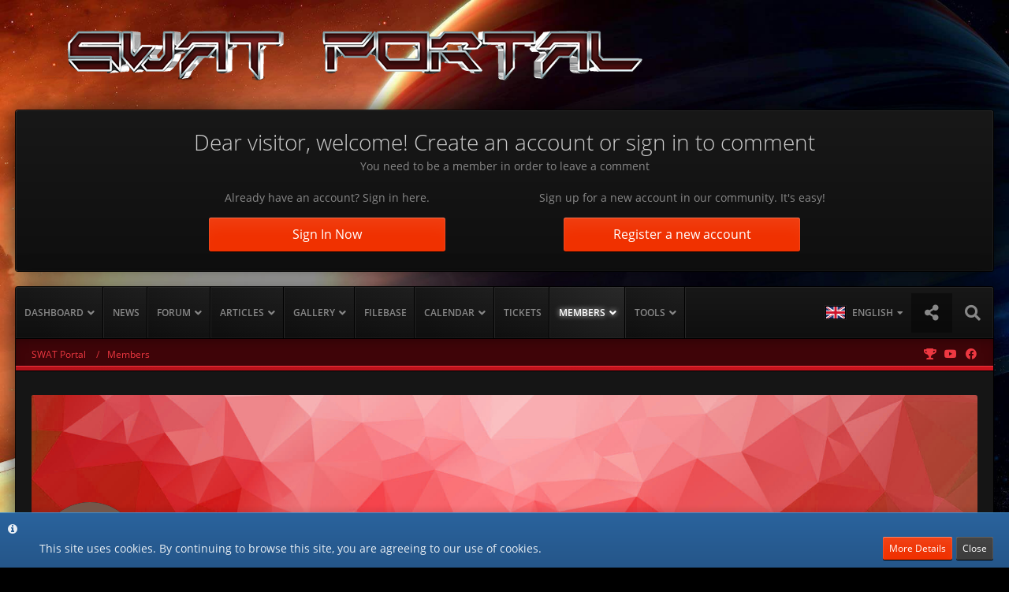

--- FILE ---
content_type: text/html; charset=UTF-8
request_url: https://swat-portal.com/forum/wcf/user/10335-hazzzard/
body_size: 18393
content:




<!DOCTYPE html>
<html dir="ltr" lang="en">

<head>
		
	<title>HaZZZarD - Members - SWAT Portal</title>
	
	<meta charset="utf-8">
<meta name="viewport" content="width=device-width, initial-scale=1">
<meta name="format-detection" content="telephone=no">
<meta name="description" content="The SWAT Portal is the best source for Scifi Games on the net. We support games like Starlancer, Freelancer, Freespace, Wing Commander, Star Trek Online, EVE Online, Darkstar One, Privateer, Tarr Chronicles, Spaceforce, StarCitizen, Elite: Dangerous and the games of the X Universe.">
<meta name="keywords" content="Freelancer, Starlancer, Digital Anvil, Chris Roberts, Cheat,Cheats, FAQ, Download, Downloads, Mission, Missions, News, Strategies, Interviews, Erin Roberts, DarkStarOne, Dark Star One, DSO, Mods, Mod, Guide, Guides, Movie, Movies, SL, FL, SpaceForce, Spaceforce 2, Spaceforce2, SF, SF2, SciFi, Sci Fi, Sci-Fi, Infinity, Evochron, Evochron Alliance, Starwraith, Nexus, StarShatter, Eve, Eve online, Stargate, Jumpgate, JG, SG, Jumpgate Evolution, X, WingCommander, WC, Wing Commander, Tarr Chronicles, Privateer, Nexus, Startrek, Star Trek, Star Trek Online, STO, Star Citizen, Arena Commander, StarCitizen, Elite, Elite: Dangerous">
<meta property="og:site_name" content="SWAT Portal">
<meta property="og:image" content="[data-uri]">
<meta property="fb:app_id" content="231805030909841">
<meta property="og:url" content="https://swat-portal.com/forum/wcf/user/10335-hazzzard/">
<meta property="og:type" content="profile">
<meta property="profile:username" content="HaZZZarD">
<meta property="og:title" content="HaZZZarD - Members - SWAT Portal">

<!-- Stylesheets -->
<link rel="stylesheet" type="text/css" href="https://swat-portal.com/forum/wcf/style/style-10.css?m=1768308291">


<script>
	var SID_ARG_2ND	= '';
	var WCF_PATH = 'https://swat-portal.com/forum/wcf/';
	var WSC_API_URL = 'https://swat-portal.com/forum/wcf/';
	var SECURITY_TOKEN = 'c274373b28474546574d6687c46f35a0edca2d17';
	var LANGUAGE_ID = 2;
	var LANGUAGE_USE_INFORMAL_VARIANT = true;
	var TIME_NOW = 1768667418;
	var LAST_UPDATE_TIME = 1705070497;
	var URL_LEGACY_MODE = false;
	var ENABLE_DEBUG_MODE = false;
	var ENABLE_DEVELOPER_TOOLS = false;
	var WSC_API_VERSION = 2018;
	
	</script>

<script src="https://swat-portal.com/forum/wcf/js/WoltLabSuite.Core.min.js?v=1705070497"></script>
<script>
requirejs.config({
	baseUrl: 'https://swat-portal.com/forum/wcf/js', 
	urlArgs: 't=1705070497'
		, paths: {
		"Fireball": "https://swat-portal.com/forum/cms/js/",
'Bastelstu.be/core': 'Bastelstu.be/core/library.min',
'VieCode/Shop': 'https://swat-portal.com/forum/shop/js/Shop',
	}
	
});

window.addEventListener('pageshow', function(event) {
	if (event.persisted) {
		window.location.reload();
	}
});

</script>
<noscript>
	<style>
		.jsOnly {
			display: none !important;
		}
		
		.noJsOnly {
			display: block !important;
		}
	</style>
</noscript>

<script>;(function () {
	var noop = function () { return false }

	if (!window.be) window.be = { }
	if (!window.be.bastelstu) window.be.bastelstu = { }
	if (!window.be.bastelstu.wcf) window.be.bastelstu.wcf = { }
	if (!window.be.bastelstu.wcf.push) {
		var legacy = { init: noop
		             , onConnect: noop
		             , onDisconnect: noop
		             , onMessage: noop
		             }
		window.be.bastelstu.wcf.push = legacy
	}
})();</script>
<script src="https://swat-portal.com/forum/wcf/js/WoltLabSuite.Forum.tiny.min.js?v=1705070497"></script>
<script src="https://swat-portal.com/forum/wcf/js/WoltLabSuite.Gallery.tiny.min.js?v=1705070497"></script>
<script src="https://swat-portal.com/forum/wcf/js/WoltLabSuite.Calendar.tiny.min.js?v=1705070497"></script>
<script src="https://swat-portal.com/forum/wcf/js/WBBElite.News.min.js?v=1705070497"></script>
<!-- Icons -->
<link rel="apple-touch-icon" sizes="180x180" href="https://swat-portal.com/forum/wcf/images/favicon/10.apple-touch-icon.png">
<link rel="manifest" href="https://swat-portal.com/forum/wcf/images/favicon/10.manifest.json">
<link rel="shortcut icon" href="https://swat-portal.com/forum/wcf/images/favicon/10.favicon.ico">
<meta name="msapplication-config" content="https://swat-portal.com/forum/wcf/images/favicon/10.browserconfig.xml">
<meta name="theme-color" content="#212121">

<link rel="stylesheet" href="https://swat-portal.com/forum/wcf/style/animations.css" type="text/css" media="none" onload="if(media!='all')media='all'"><noscript><link rel="stylesheet" href="https://www.swat-portal.com/forum/wcf/style/animations.css" type="text/css"></noscript>
<!--[if lte IE 9]>
      <link href='https://swat-portal.com/forum/wcf/style/animations-ie-fix.css' rel='stylesheet'>
<![endif]-->	
			<link rel="canonical" href="https://swat-portal.com/forum/wcf/user/10335-hazzzard/">
		
					<noscript>
		<style type="text/css">
			#profileContent > .tabMenu > ul > li:not(:first-child) {
				display: none !important;
			}
			
			#profileContent > .tabMenuContent:not(:first-of-type) {
				display: none !important;
			}
		</style>
	</noscript>
	</head>

<body id="tpl_wcf_user"
	itemscope itemtype="http://schema.org/WebPage" itemid="https://swat-portal.com/forum/wcf/user/10335-hazzzard/"	data-template="user" data-application="wcf" data-page-id="33" data-page-identifier="com.woltlab.wcf.User"	class="">

<a id="top"></a>

<div id="pageContainer" class="pageContainer">
	
	
	<div id="pageLogoContainer" class="pageLogoContainer">
	<div>
		<div class="layoutBoundary">
			<div id="pageHeaderLogo" class="pageHeaderLogo">
		
	<a href="https://swat-portal.com/forum/wcf/">
		<img src="https://swat-portal.com/forum/wcf/images/styleLogo-55b2d087c385817c2ffef40cf9e514de75bf165a.png" alt="" class="pageHeaderLogoLarge" style="width: 800px;height: 63px">
		<img src="https://swat-portal.com/forum/wcf/images/styleLogo-mobile-55b2d087c385817c2ffef40cf9e514de75bf165a.png" alt="" class="pageHeaderLogoSmall">
		
		
	</a>
</div>
		</div>	
	</div>
	<div id="pageHeaderContent" class="baseHeaderContentVisitor">
	<div class="layoutBoundary">


	
	<div class="headerContent headerContentVisitor">
	<div class="headerContentInner">
		<div class="headerContentMessage">
			<h2>Dear visitor, welcome! Create an account or sign in to comment</h2><p>You need to be a member in order to leave a comment</p>							<div class="headerContentMessageGrid">
					<div class="headerContentMessageGridBox headerContentBoxLeft">
						<p>Already have an account? Sign in here.</p>
						<a class="loginLink" href="https://swat-portal.com/forum/wcf/login/"><span>Sign In Now</span><i class="headerContentButtonChrome"></i></a>
					</div>
										<div class="headerContentMessageGridBox headerContentBoxRight">
						<p>Sign up for a new account in our community. It's easy!</p>
						<a href="https://swat-portal.com/forum/wcf/register/"><span>Register a new account</span><i class="headerContentButtonChrome"></i></a>
					</div>
									</div>
		</div>
	</div>
</div>

	
	</div>
</div>
</div>

<div id="pageWrapperContainer" class="pageWrapperContainer">
	<div class="layoutBoundary">
		<div id="pageHeaderContainer" class="pageHeaderContainer">
			<header id="pageHeader" class="pageHeader">
				<div id="pageHeaderPanel" class="pageHeaderPanel">
					<div class="layoutBoundary">
						<div class="box mainMenu" data-box-identifier="com.woltlab.wcf.MainMenu">
		
		
	<div class="boxContent">
		<nav>
	<ol class="boxMenu">
		
		
					<li class=" boxMenuHasChildren" data-identifier="com.woltlab.wcf.Dashboard">
				<a href="https://swat-portal.com/forum/wcf/" class="boxMenuLink">
					<span class="boxMenuLinkTitle">Dashboard</span>
									</a>
				
				<ol class="boxMenuDepth1">					
									<li class=" boxMenuHasChildren" data-identifier="com.woltlab.wcf.generic73">
				<a href="#" class="boxMenuLink">
					<span class="boxMenuLinkTitle">Affiliates</span>
									</a>
				
				<ol class="boxMenuDepth2">					
									<li class="" data-identifier="com.woltlab.wcf.generic74">
				<a href="https://swat-portal.com/forum/crossfire-page-en/" class="boxMenuLink">
					<span class="boxMenuLinkTitle">Crossfire Website</span>
									</a>
				
				</li>					
									<li class="" data-identifier="com.woltlab.wcf.generic75">
				<a href="http://www.lancersreactor.org" class="boxMenuLink" rel="nofollow" target="_blank">
					<span class="boxMenuLinkTitle">Lancer's Reactor</span>
									</a>
				
				</li>					
									</ol></li>									<li class=" boxMenuHasChildren" data-identifier="clan.header.index">
				<a href="https://swat-portal.com/forum/clan/" class="boxMenuLink">
					<span class="boxMenuLinkTitle">Clans & Guilds</span>
									</a>
				
				<ol class="boxMenuDepth2">					
									<li class="" data-identifier="clan.header.search">
				<a href="https://swat-portal.com/forum/clan/clan-search/" class="boxMenuLink">
					<span class="boxMenuLinkTitle">Search clans</span>
									</a>
				
				</li>					
									<li class="" data-identifier="clan.header.lastActivities">
				<a href="https://swat-portal.com/forum/clan/last-activity-list/" class="boxMenuLink">
					<span class="boxMenuLinkTitle">Recent Activities</span>
									</a>
				
				</li>					
									</ol></li>									<li class="" data-identifier="com.woltlab.wcf.ArticleList">
				<a href="https://swat-portal.com/forum/wcf/article/52-introduction/" class="boxMenuLink">
					<span class="boxMenuLinkTitle">Portal Guide</span>
									</a>
				
				</li>					
									</ol></li>									<li class="" data-identifier="de.wbb-elite.news.categoryList">
				<a href="https://swat-portal.com/forum/news/" class="boxMenuLink">
					<span class="boxMenuLinkTitle">News</span>
									</a>
				
				</li>					
									<li class=" boxMenuHasChildren" data-identifier="com.woltlab.wbb.BoardList">
				<a href="https://swat-portal.com/forum/" class="boxMenuLink">
					<span class="boxMenuLinkTitle">Forum</span>
									</a>
				
				<ol class="boxMenuDepth1">					
									<li class="" data-identifier="com.woltlab.wbb.UnresolvedThreadList">
				<a href="https://swat-portal.com/forum/unresolved-thread-list/" class="boxMenuLink">
					<span class="boxMenuLinkTitle">Unresolved Threads</span>
									</a>
				
				</li>					
									</ol></li>									<li class=" boxMenuHasChildren" data-identifier="com.woltlab.wcf.generic79">
				<a href="https://swat-portal.com/forum/blog/" class="boxMenuLink">
					<span class="boxMenuLinkTitle">Articles</span>
									</a>
				
				<ol class="boxMenuDepth1">					
									<li class=" boxMenuHasChildren" data-identifier="com.woltlab.blog.BlogList">
				<a href="https://swat-portal.com/forum/blog/" class="boxMenuLink">
					<span class="boxMenuLinkTitle">Blog</span>
									</a>
				
				<ol class="boxMenuDepth2">					
									<li class="" data-identifier="com.woltlab.blog.EntryList">
				<a href="https://swat-portal.com/forum/blog/entry-list/" class="boxMenuLink">
					<span class="boxMenuLinkTitle">Articles</span>
									</a>
				
				</li>					
									</ol></li>									<li class="" data-identifier="com.viecode.lexicon.Lexicon">
				<a href="https://swat-portal.com/forum/lexicon/" class="boxMenuLink">
					<span class="boxMenuLinkTitle">Lexicon</span>
									</a>
				
				</li>					
									<li class="" data-identifier="de.codequake.cms.Page1">
				<a href="https://swat-portal.com/forum/cms/wiki/" class="boxMenuLink">
					<span class="boxMenuLinkTitle">WIKI</span>
									</a>
				
				</li>					
									</ol></li>									<li class=" boxMenuHasChildren" data-identifier="com.woltlab.gallery.Gallery">
				<a href="https://swat-portal.com/forum/gallery/" class="boxMenuLink">
					<span class="boxMenuLinkTitle">Gallery</span>
									</a>
				
				<ol class="boxMenuDepth1">					
									<li class="" data-identifier="com.woltlab.gallery.AlbumList">
				<a href="https://swat-portal.com/forum/gallery/album-list/" class="boxMenuLink">
					<span class="boxMenuLinkTitle">Albums</span>
									</a>
				
				</li>					
									<li class="" data-identifier="com.woltlab.gallery.Map">
				<a href="https://swat-portal.com/forum/gallery/map/" class="boxMenuLink">
					<span class="boxMenuLinkTitle">Map</span>
									</a>
				
				</li>					
									</ol></li>									<li class="" data-identifier="com.woltlab.filebase.FileList">
				<a href="https://swat-portal.com/forum/filebase/" class="boxMenuLink">
					<span class="boxMenuLinkTitle">Filebase</span>
									</a>
				
				</li>					
									<li class=" boxMenuHasChildren" data-identifier="com.woltlab.calendar.Calendar">
				<a href="https://swat-portal.com/forum/calendar/" class="boxMenuLink">
					<span class="boxMenuLinkTitle">Calendar</span>
									</a>
				
				<ol class="boxMenuDepth1">					
									<li class="" data-identifier="com.woltlab.calendar.UpcomingEventList">
				<a href="https://swat-portal.com/forum/calendar/upcoming-event-list/" class="boxMenuLink">
					<span class="boxMenuLinkTitle">Upcoming Events</span>
									</a>
				
				</li>					
									<li class="" data-identifier="com.woltlab.calendar.Map">
				<a href="https://swat-portal.com/forum/calendar/map/" class="boxMenuLink">
					<span class="boxMenuLinkTitle">Map</span>
									</a>
				
				</li>					
									</ol></li>									<li class="" data-identifier="ticketsystem.header.menu.index">
				<a href="https://swat-portal.com/forum/ticketsystem/" class="boxMenuLink">
					<span class="boxMenuLinkTitle">Tickets</span>
									</a>
				
				</li>					
									<li class="active boxMenuHasChildren" data-identifier="com.woltlab.wcf.MembersList">
				<a href="https://swat-portal.com/forum/wcf/members-list/" class="boxMenuLink">
					<span class="boxMenuLinkTitle">Members</span>
									</a>
				
				<ol class="boxMenuDepth1">					
									<li class="" data-identifier="com.woltlab.wcf.generic80">
				<a href="https://swat-portal.com/forum/wcf/ranks/" class="boxMenuLink">
					<span class="boxMenuLinkTitle">Ranks</span>
									</a>
				
				</li>					
									<li class="" data-identifier="com.woltlab.wcf.RecentActivityList">
				<a href="https://swat-portal.com/forum/wcf/recent-activity-list/" class="boxMenuLink">
					<span class="boxMenuLinkTitle">Recent Activities</span>
									</a>
				
				</li>					
									<li class="" data-identifier="com.woltlab.wcf.UsersOnlineList">
				<a href="https://swat-portal.com/forum/wcf/users-online-list/" class="boxMenuLink">
					<span class="boxMenuLinkTitle">Users Online</span>
									</a>
				
				</li>					
									<li class="" data-identifier="com.woltlab.wcf.Team">
				<a href="https://swat-portal.com/forum/wcf/team/" class="boxMenuLink">
					<span class="boxMenuLinkTitle">Team</span>
									</a>
				
				</li>					
									<li class="" data-identifier="com.woltlab.wcf.UserSearch">
				<a href="https://swat-portal.com/forum/wcf/user-search/" class="boxMenuLink">
					<span class="boxMenuLinkTitle">Search Members</span>
									</a>
				
				</li>					
									<li class="" data-identifier="com.woltlab.wcf.generic78">
				<a href="https://swat-portal.com/forum/wcf/trophy-listx/" class="boxMenuLink">
					<span class="boxMenuLinkTitle">Trophies</span>
									</a>
				
				</li>					
									</ol></li>									<li class=" boxMenuHasChildren" data-identifier="com.woltlab.wcf.generic66">
				<a href="#" class="boxMenuLink">
					<span class="boxMenuLinkTitle">Tools</span>
									</a>
				
				<ol class="boxMenuDepth1">					
									<li class="" data-identifier="com.kittmedia.wcf.AboutUs">
				<a href="https://swat-portal.com/forum/wcf/about-us/" class="boxMenuLink">
					<span class="boxMenuLinkTitle">About Us</span>
									</a>
				
				</li>					
									<li class="" data-identifier="de.derpierre65.changelog.Changelog">
				<a href="https://swat-portal.com/forum/wcf/changelog-overview/" class="boxMenuLink">
					<span class="boxMenuLinkTitle">Changelogs</span>
									</a>
				
				</li>					
									<li class=" boxMenuHasChildren" data-identifier="de.wbb-elite.donation.page">
				<a href="https://swat-portal.com/forum/wcf/donation-list/" class="boxMenuLink">
					<span class="boxMenuLinkTitle">Donate list</span>
									</a>
				
				<ol class="boxMenuDepth2">					
									<li class="" data-identifier="de.wbb-elite.donation.add">
				<a href="https://swat-portal.com/forum/wcf/donation/" class="boxMenuLink">
					<span class="boxMenuLinkTitle">Donate</span>
									</a>
				
				</li>					
									<li class=" boxMenuHasChildren" data-identifier="shop.header.menu.products">
				<a href="https://swat-portal.com/forum/shop/" class="boxMenuLink">
					<span class="boxMenuLinkTitle">Crossfire System Rent</span>
									</a>
				
				<ol class="boxMenuDepth3">					
									<li class="" data-identifier="shop.header.menu.products.invoice">
				<a href="https://swat-portal.com/forum/shop/order-list/" class="boxMenuLink">
					<span class="boxMenuLinkTitle">Orders</span>
									</a>
				
				</li>					
									</ol></li></ol></li>									<li class="" data-identifier="com.woltlab.wcf.generic68">
				<a href="https://swat-portal.com/forum/wcf/faq/" class="boxMenuLink">
					<span class="boxMenuLinkTitle">Frequently Asked Questsions</span>
									</a>
				
				</li>					
									<li class=" boxMenuHasChildren" data-identifier="dnd.statistics.menu">
				<a href="https://swat-portal.com/forum/wcf/statistics/" class="boxMenuLink">
					<span class="boxMenuLinkTitle">Statistics</span>
									</a>
				
				<ol class="boxMenuDepth2">					
									<li class="" data-identifier="de.noexcept.monthlytrophies.menu">
				<a href="https://swat-portal.com/forum/wcf/monthly-trophy/" class="boxMenuLink">
					<span class="boxMenuLinkTitle">Trophies</span>
									</a>
				
				</li>					
									</ol></li>									<li class="" data-identifier="de.fabihome.wsc.timeline">
				<a href="https://swat-portal.com/forum/wcf/timeline/" class="boxMenuLink">
					<span class="boxMenuLinkTitle">Timeline</span>
									</a>
				
				</li>					
									</ol></li>											
		
	</ol>
</nav>	</div>
</div>						<nav id="topMenu" class="userPanel">
		
	<ul class="userPanelItems">
									<li id="pageLanguageContainer">
					</li>
										<!-- login box -->
				<li id="userLogin">
					<a class="loginLink" href="https://swat-portal.com/forum/wcf/login/">Login or register</a>
					<div id="loginForm" class="loginForm" style="display: none">
						<form method="post" action="https://swat-portal.com/forum/wcf/login/">
							<section class="section loginFormLogin">
								<h2 class="sectionTitle">Login</h2>
								
								<dl>
									<dt><label for="username">Username or Email Address</label></dt>
									<dd>
										<input type="text" id="username" name="username" value="" required class="long jsDialogAutoFocus">
									</dd>
								</dl>
								
								<dl>
									<dt><label for="password">Password</label></dt>
									<dd>
										<input type="password" id="password" name="password" value="" class="long">
										<small><a href="https://swat-portal.com/forum/wcf/lost-password/">Lost Password</a></small>
									</dd>
								</dl>
								
																	<dl>
										<dt></dt>
										<dd>
											<label for="useCookies"><input type="checkbox" id="useCookies" name="useCookies" value="1" checked> Remain logged in</label>
										</dd>
									</dl>
																
								
								
								<div class="userLoginButtons">
									<input type="submit" value="Submit" accesskey="s">
									<input type="hidden" name="url" value="/forum/wcf/index.php?user/10335-hazzzard/">
									<input type="hidden" name="t" value="c274373b28474546574d6687c46f35a0edca2d17">								</div>
							</section>
							
															<section class="section loginFormRegister">
									<h2 class="sectionTitle">Register</h2>
									
									<p>Don’t have an account yet? <a href="https://swat-portal.com/forum/wcf/register/">Register yourself now</a> and be a part of our community!</p>
									
									<div class="userLoginButtons">
										<a href="https://swat-portal.com/forum/wcf/register/" class="button loginFormRegisterButton">Register Yourself</a>
									</div>
								</section>
														
															<section class="section loginFormThirdPartyLogin">
									<h2 class="sectionTitle">Third-Party Login</h2>
									
									<dl>
										<dt></dt>
										<dd>
											<ul class="buttonList">
												<li id="facebookAuth" class="thirdPartyLogin">
															<a href="https://swat-portal.com/forum/wcf/facebook-auth/" class="button thirdPartyLoginButton facebookLoginButton"><span class="icon icon24 fa-facebook-official"></span> <span>Login with Facebook</span></a>
														</li>
																										
																											<li id="googleAuth" class="thirdPartyLogin">
															<a href="https://swat-portal.com/forum/wcf/google-auth/" class="button thirdPartyLoginButton googleLoginButton"><span class="icon icon24 fa-google"></span> <span>Login with Google</span></a>
														</li>
																										
														<li id="discordAuth" class="thirdPartyLogin">
		<a href="https://swat-portal.com/forum/wcf/discord-auth/" class="button thirdPartyLoginButton discordLoginButton" style="background-color:#7289da;"><span class="icon icon16 fa-sign-in"></span> <span>Login with Discord</span></a>
	</li>
											</ul>
										</dd>
									</dl>
								</section>
							
						</form>
					</div>
					
					</li>
							
								
			<li class="geekLabsSocialUserIcon geekLabsSuiposition1">
	<a href="#follow" title="Follow us !" class="jsTooltip" id="socialBox"><span class="icon icon32 fa-share-alt"></span></a>
</li>
				
		<!-- page search -->
		<li class="jsOnly">
			<a href="#" id="userPanelSearchButton" class="jsTooltip" title="Search"><span class="icon icon32 fa-search"></span> <span>Search</span></a>
		</li>
	</ul>
</nav>
							


<div id="pageHeaderSearch" class="pageHeaderSearch" itemscope itemtype="http://schema.org/WebSite" itemid="https://swat-portal.com/forum/wcf/">
	<meta itemprop="url" content="https://swat-portal.com/forum/wcf/">
	<meta itemprop="name" content="SWAT Portal">
	<meta itemprop="description" content="The best source for Scifi Games on the net">
	
	<form method="post" action="https://swat-portal.com/forum/wcf/search/" itemprop="potentialAction" itemscope itemtype="http://schema.org/SearchAction">
		<meta itemprop="target" content="https://swat-portal.com/forum/wcf/search/?q={q}">
		
		<div id="pageHeaderSearchInputContainer" class="pageHeaderSearchInputContainer">
			<div class="pageHeaderSearchType dropdown">
				<a href="#" class="button dropdownToggle">Everywhere</a>
				<ul class="dropdownMenu">
					<li><a href="#" data-extended-link="https://swat-portal.com/forum/wcf/search/" data-object-type="everywhere">Everywhere</a></li>
					<li class="dropdownDivider"></li>
					
					
					
																													<li><a href="#" data-extended-link="https://swat-portal.com/forum/wcf/search/?types%5B%5D=com.woltlab.wbb.post" data-object-type="com.woltlab.wbb.post">Forum</a></li>
																								<li><a href="#" data-extended-link="https://swat-portal.com/forum/wcf/search/?types%5B%5D=com.woltlab.blog.entry" data-object-type="com.woltlab.blog.entry">Blog Articles</a></li>
																								<li><a href="#" data-extended-link="https://swat-portal.com/forum/wcf/search/?types%5B%5D=com.woltlab.gallery.image" data-object-type="com.woltlab.gallery.image">Gallery</a></li>
																								<li><a href="#" data-extended-link="https://swat-portal.com/forum/wcf/search/?types%5B%5D=com.woltlab.calendar.event" data-object-type="com.woltlab.calendar.event">Events</a></li>
																								<li><a href="#" data-extended-link="https://swat-portal.com/forum/wcf/search/?types%5B%5D=com.woltlab.wcf.article" data-object-type="com.woltlab.wcf.article">Articles</a></li>
																								<li><a href="#" data-extended-link="https://swat-portal.com/forum/wcf/search/?types%5B%5D=com.woltlab.filebase.file" data-object-type="com.woltlab.filebase.file">Files</a></li>
																								<li><a href="#" data-extended-link="https://swat-portal.com/forum/wcf/search/?types%5B%5D=com.woltlab.wcf.page" data-object-type="com.woltlab.wcf.page">Pages</a></li>
																								<li><a href="#" data-extended-link="https://swat-portal.com/forum/wcf/search/?types%5B%5D=com.viecode.lexicon.entry" data-object-type="com.viecode.lexicon.entry">Lexicon Article</a></li>
																								<li><a href="#" data-extended-link="https://swat-portal.com/forum/wcf/search/?types%5B%5D=de.wbb-elite.news.search" data-object-type="de.wbb-elite.news.search">News</a></li>
																								<li><a href="#" data-extended-link="https://swat-portal.com/forum/wcf/search/?types%5B%5D=com.kittmedia.wcf.faq" data-object-type="com.kittmedia.wcf.faq">Frequently Asked Questions</a></li>
																								<li><a href="#" data-extended-link="https://swat-portal.com/forum/wcf/search/?types%5B%5D=de.yourecom.clan.clan" data-object-type="de.yourecom.clan.clan">Clan</a></li>
																								<li><a href="#" data-extended-link="https://swat-portal.com/forum/wcf/search/?types%5B%5D=de.yourecom.clan.page" data-object-type="de.yourecom.clan.page">Clanpages</a></li>
																								<li><a href="#" data-extended-link="https://swat-portal.com/forum/wcf/search/?types%5B%5D=de.codequake.cms.page" data-object-type="de.codequake.cms.page">Pages</a></li>
																								<li><a href="#" data-extended-link="https://swat-portal.com/forum/wcf/search/?types%5B%5D=de.darkwood-studios.ticketsystem.ticket" data-object-type="de.darkwood-studios.ticketsystem.ticket">Tickets</a></li>
																								<li><a href="#" data-extended-link="https://swat-portal.com/forum/wcf/search/?types%5B%5D=com.viecode.shop.product" data-object-type="com.viecode.shop.product">Products</a></li>
																
					<li class="dropdownDivider"></li>
					<li><a class="pageHeaderSearchExtendedLink" href="https://swat-portal.com/forum/wcf/search/">More Options</a></li>
				</ul>
			</div>
			
			<input itemprop="query-input" type="search" name="q" id="pageHeaderSearchInput" class="pageHeaderSearchInput" placeholder="Search …" autocomplete="off" value="" required>
			
			<button class="pageHeaderSearchInputButton button" type="submit">
				<span class="icon icon16 fa-search pointer" title="Search"></span>
			</button>
			
			<div id="pageHeaderSearchParameters"></div>
			
						
			<input type="hidden" name="t" value="c274373b28474546574d6687c46f35a0edca2d17">		</div>
	</form>
</div>

	</div>
				</div>

				</header>

	
</div>
	
		
	
	
	<div class="pageNavigation">
	<div class="layoutBoundary">
			<nav class="breadcrumbs">
		<ol itemprop="breadcrumb" itemscope itemtype="http://schema.org/BreadcrumbList">
			<li title="SWAT Portal" itemprop="itemListElement" itemscope itemtype="http://schema.org/ListItem">
							<a href="https://swat-portal.com/forum/wcf/" itemprop="item"><span itemprop="name">SWAT Portal</span></a>
															<meta itemprop="position" content="1">
																					</li>
														
											<li title="Members" itemprop="itemListElement" itemscope itemtype="http://schema.org/ListItem">
							<a href="https://swat-portal.com/forum/wcf/members-list/" itemprop="item"><span itemprop="name">Members</span></a>
															<meta itemprop="position" content="2">
																					</li>
		</ol>
	</nav>

		
		<ul class="pageNavigationIcons jsPageNavigationIcons">
							<li><a class="jsTooltip geeklabsniFacebook" title="Follow us on Facebook" href="https://www.facebook.com/groups/crossfire1.82/"  rel="nofollow" target="_blank"><span class="icon icon16 fa-facebook"></span></a></li>				<li><a class="jsTooltip geeklabsniYoutube" title="Follow us on Youtube" href="http://www.youtube.com/user/SWATOPR8R1"  rel="nofollow" target="_blank"><span class="icon icon16 fa-youtube"></span></a></li>								
	<li><a class="jsTooltip" title="Follow us on Moddb" href="http://www.moddb.com/mods/crossfire"  rel="nofollow" target="_blank" style="color:;"><span class="icon icon16 fa-trophy"></span></a></li>				
		<li class="jsOnly sidebarCollapseListItem">
		<a href="javascript:void" class="jsSidebarCollapseButton jsTooltip" title="Collapse Sidebar">
			<span class="icon icon16 fa-chevron-right"></span>
			<span class="invisible">Collapse Sidebar</span>
		</a>
	</li>
	
	<li id="sidebarRightExpand" style="display:none;">
	<a class="jsTooltip" title="Show Sidebar">
		<span class="icon icon16 fa-expand"></span>
		<span class="invisible">Show Sidebar</span>
	</a>
</li>
<li id="sidebarRightCollapse">
	<a class="jsTooltip" title="Hide Sidebar">
		<span class="icon icon16 fa-compress"></span>
		<span class="invisible">Hide Sidebar</span>
	</a>
</li>

</ul>
	</div>
	<div class="contentChrome">
		<div></div>
	</div>
</div>


<section id="main" class="main" role="main">
		<div class="layoutBoundary">
			
			
			<div id="content" class="content">
								
																<header class="contentHeader userProfileUser userProfileUserWithCoverPhoto" data-object-id="10335">
					<div class="userProfileCoverPhoto" style="background-image: url(https://swat-portal.com/forum/wcf/images/coverPhotos/10.jpg)">
							</div>
				<div class="contentHeaderIcon">
							<span><img src="[data-uri]" width="128" height="128" alt="" class="userAvatarImage"></span>
								</div>
		
		<div class="contentHeaderTitle">
			<h1 class="contentTitle">
				<span class="userProfileUsername">HaZZZarD</span>
																			<span class="badge userTitleBadge brown">Apprentice</span>
																<span class="userRankImage"><img src="https://swat-portal.com/forum/wcf/icon/rank1.jpg" alt=""></span>
												</h1>
			
			<div class="contentHeaderDescription">
								<ul class="inlineList commaSeparated">
																	<li>34</li>																					<li>Member since Nov 28th 2010</li>
									</ul>
				
									<ul class="inlineList commaSeparated">
						<li>Last Activity: <time datetime="2010-11-28T19:38:12+01:00" class="datetime" data-timestamp="1290969492" data-date="Nov 28th 2010" data-time="7:38 pm" data-offset="3600">Nov 28th 2010</time></li>
					</ul>
				
				
				<dl class="plain inlineDataList">
					

		
										


					
											<dt title="0.02 hits per day">Profile Hits</dt>
						<dd>106</dd>
									</dl>
			</div>
		</div>
		
		<nav class="contentHeaderNavigation">
			<ul class="userProfileButtonContainer">
				
				
				
				
									<li class="dropdown">
						<a class="jsTooltip button dropdownToggle" title="Search for Content by HaZZZarD"><span class="icon icon32 fa-search"></span> <span class="invisible">Search for Content by HaZZZarD</span></a>
						<ul class="dropdownMenu userProfileButtonMenu" data-menu="search">
							<li><a href="https://swat-portal.com/forum/user-post-list/10335-hazzzard/">Posts</a></li>
<li><a href="https://swat-portal.com/forum/wcf/search/?types%5B%5D=com.woltlab.wbb.post&amp;userID=10335&amp;findUserThreads=1">Threads</a></li>
						</ul>
					</li>
				
				
				
				
							</ul>
		</nav>
		
	</header>
													
				
				
				
				
				
	<div id="profileContent" class="section tabMenuContainer userProfileContent" data-active="recentActivity">
		<nav class="tabMenu">
			<ul>
															<li><a href="https://swat-portal.com/forum/wcf/user/10335-hazzzard/#recentActivity">Recent Activity</a></li>
																				<li><a href="https://swat-portal.com/forum/wcf/user/10335-hazzzard/#likes">Likes</a></li>
																				<li><a href="https://swat-portal.com/forum/wcf/user/10335-hazzzard/#bookmark">Bookmarks</a></li>
																				<li><a href="https://swat-portal.com/forum/wcf/user/10335-hazzzard/#about">About Me</a></li>
																																																</ul>
		</nav>
		
									<div id="recentActivity" class="tabMenuContent" data-menu-item="recentActivity">
												<div class="section">
		There are not any recent activities at the moment.	</div>

									</div>
												<div id="likes" class="tabMenuContent" data-menu-item="likes">
									</div>
												<div id="bookmark" class="tabMenuContent" data-menu-item="bookmark">
									</div>
												<div id="about" class="tabMenuContent" data-menu-item="about">
									</div>
																										</div>


				
				
				
				
							</div>
				
							
					</div>
	</section>
	
	
	
	
	
	<footer id="pageFooter" class="pageFooter">
		
						
			<div class="boxesFooter">
			<div class="layoutBoundary clearfix">
									<span class="styleChanger jsOnly">
						<a href="#" class="jsButtonStyleChanger">Change Style</a>
					</span>
													<div class="boxContainer">
						<div class="box" data-box-identifier="com.woltlab.wcf.FooterMenu">
		
		
	<div class="boxContent">
		<nav>
	<ol class="boxMenu">
		
		
					<li class="" data-identifier="com.woltlab.wcf.PrivacyPolicy">
				<a href="https://swat-portal.com/forum/wcf/privacy-policy/" class="boxMenuLink">
					<span class="boxMenuLinkTitle">Privacy Policy</span>
									</a>
				
				</li>					
									<li class="" data-identifier="com.woltlab.wcf.LegalNotice">
				<a href="https://swat-portal.com/forum/wcf/legal-notice/" class="boxMenuLink">
					<span class="boxMenuLinkTitle">Legal Notice</span>
									</a>
				
				</li>					
									<li class="" data-identifier="com.woltlab.wcf.Contact">
				<a href="https://swat-portal.com/forum/wcf/contact/" class="boxMenuLink">
					<span class="boxMenuLinkTitle">Contact</span>
									</a>
				
				</li>					
									<li class="" data-identifier="com.kittmedia.wcf.FAQ">
				<a href="https://swat-portal.com/forum/wcf/faq/" class="boxMenuLink">
					<span class="boxMenuLinkTitle">Frequently Asked Questions</span>
									</a>
				
				</li>					
									<li class="" data-identifier="de.softcreatr.wsc.tou.TermsOfUse">
				<a href="https://swat-portal.com/forum/wcf/sc-terms-of-use/" class="boxMenuLink">
					<span class="boxMenuLinkTitle">Terms Of Use</span>
									</a>
				
				</li>					
									<li class="" data-identifier="de.codequake.cms.Sitemap">
				<a href="https://swat-portal.com/forum/cms/sitemap/" class="boxMenuLink">
					<span class="boxMenuLinkTitle">Sitemap</span>
									</a>
				
				</li>					
																				
		
	</ol>
</nav>	</div>
</div>																														<div class="box" data-box-identifier="com.woltlab.wcf.genericBox70">
		
		
	<div class="boxContent">
		<div id="google_translate_element"></div>	</div>
</div>
					</div>
				
			</div>
		</div>
		
			<div id="pageFooterCopyright" class="pageFooterCopyright">
			<div class="layoutBoundary">
				<div class="geekLabsFooterSocial">
	<ul class="geekLabsFooterSocialIcon16">
		<li class="geekLabsIconsstyle1"><a class="jsTooltip geekLabssifFacebook geekLabsfsiRounded" title="Follow us on Facebook" href="https://www.facebook.com/groups/crossfire1.82/"  rel="nofollow" target="_blank"><span class="icon icon16 fa-facebook"></span></a></li>								<li class="geekLabsIconsstyle1"><a class="jsTooltip geekLabssifYoutube geekLabsfsiRounded" title="Follow us on Youtube" href="http://www.youtube.com/user/SWATOPR8R1"  rel="nofollow" target="_blank"><span class="icon icon16 fa-youtube"></span></a></li>																		
		<li class="geekLabsIconsstyle1"><a class="jsTooltip geekLabsfsiRounded" " title="Follow us on Moddb" href="http://www.moddb.com/mods/crossfire"  rel="nofollow" target="_blank"><span class="icon icon16 fa-trophy" style="color:#000;"></span></a></li>								
		</ul>
</div>

									<span class="copyright marginTop"><a href="https://www.webexpanded.de/"  target="_blank">SocialBox, developed by WebExpanded</a></span><br />
							

<div class="copyright"><a href="https://www.woltlab.com" rel="nofollow" target="_blank">Powered by <strong>WoltLab Suite&trade; 3.1.29</strong></a></div>SWAT-Portal.com &amp; SWAT-Portal.net &amp; SWAT-Portal.de | SWAT Portal &copy; 2002-<script language="javascript" type="text/javascript">
   var d = new Date();
   document.write((d.getYear()+1900));
 </script> by www.swat-portal.com
				
					<div class="copyright" style="margin-top:10px;">
    <a href="https://www.cls-design.com" id="footerNoteItem">Style: <strong>BlackOps</strong> by <strong>cls-design</strong></a></div>

<div id="footerNote" style="display: none;">
    <div id="footerNoteContent">
        <dl>
            <dt>Stylename</dt>
            <dd>BlackOps</dd>
        </dl>
        <dl>
            <dt>Manufacturer</dt>
            <dd>cls-design</dd>
        </dl>
        <dl>
            <dt>Designer</dt>
            <dd>Tom</dd>
        </dl>
        <dl>
            <dt>Licence</dt>
            <dd><a href="https://www.cls-design.com/index.php/Licence/" class="externalURL" target="_blank">Commercial styles</a></dd>
        </dl>
        <dl>
            <dt>Help</dt>
            <dd><a href="https://www.cls-design.com/community/index.php/Board/202" class="externalURL" target="_blank">Supportforum</a></dd>
        </dl>			
        <div class="formSubmit">
            <a class="button" href="https://www.cls-design.com/" target="_blank">Visit cls-design</a>        </div>
    </div>
</div>

</div>
		</div>
	
</footer>
</div>
</div>
</div>

<div id="pageMainMenuMobile" class="pageMainMenuMobile menuOverlayMobile" data-page-logo="https://swat-portal.com/forum/wcf/images/styleLogo-55b2d087c385817c2ffef40cf9e514de75bf165a.png">
	<ol class="menuOverlayItemList" data-title="Menu">
		<li class="menuOverlayTitle">Navigation</li>
					
			<li class="menuOverlayItem" data-mobile-identifier="com.woltlab.wcf.Dashboard">
								<a href="https://swat-portal.com/forum/wcf/" class="menuOverlayItemLink">
					<span class="menuOverlayItemTitle">Dashboard</span>
									</a>
				
				<ol class="menuOverlayItemList">					
										
			<li class="menuOverlayItem" data-mobile-identifier="com.woltlab.wcf.generic73">
								<a href="#" class="menuOverlayItemLink">
					<span class="menuOverlayItemTitle">Affiliates</span>
									</a>
				
				<ol class="menuOverlayItemList">					
										
			<li class="menuOverlayItem" data-mobile-identifier="com.woltlab.wcf.generic74">
								<a href="https://swat-portal.com/forum/crossfire-page-en/" class="menuOverlayItemLink">
					<span class="menuOverlayItemTitle">Crossfire Website</span>
									</a>
				
				</li>					
										
			<li class="menuOverlayItem" data-mobile-identifier="com.woltlab.wcf.generic75">
								<a href="http://www.lancersreactor.org" class="menuOverlayItemLink" target="_blank">
					<span class="menuOverlayItemTitle">Lancer's Reactor</span>
									</a>
				
				</li>					
											</ol></li>										
			<li class="menuOverlayItem" data-mobile-identifier="clan.header.index">
								<a href="https://swat-portal.com/forum/clan/" class="menuOverlayItemLink">
					<span class="menuOverlayItemTitle">Clans & Guilds</span>
									</a>
				
				<ol class="menuOverlayItemList">					
										
			<li class="menuOverlayItem" data-mobile-identifier="clan.header.search">
								<a href="https://swat-portal.com/forum/clan/clan-search/" class="menuOverlayItemLink">
					<span class="menuOverlayItemTitle">Search clans</span>
									</a>
				
				</li>					
										
			<li class="menuOverlayItem" data-mobile-identifier="clan.header.lastActivities">
								<a href="https://swat-portal.com/forum/clan/last-activity-list/" class="menuOverlayItemLink">
					<span class="menuOverlayItemTitle">Recent Activities</span>
									</a>
				
				</li>					
											</ol></li>										
			<li class="menuOverlayItem" data-mobile-identifier="com.woltlab.wcf.ArticleList">
								<a href="https://swat-portal.com/forum/wcf/article/52-introduction/" class="menuOverlayItemLink">
					<span class="menuOverlayItemTitle">Portal Guide</span>
									</a>
				
				</li>					
											</ol></li>										
			<li class="menuOverlayItem" data-mobile-identifier="de.wbb-elite.news.categoryList">
								<a href="https://swat-portal.com/forum/news/" class="menuOverlayItemLink">
					<span class="menuOverlayItemTitle">News</span>
									</a>
				
				</li>					
										
			<li class="menuOverlayItem" data-mobile-identifier="com.woltlab.wbb.BoardList">
								<a href="https://swat-portal.com/forum/" class="menuOverlayItemLink">
					<span class="menuOverlayItemTitle">Forum</span>
									</a>
				
				<ol class="menuOverlayItemList">					
										
			<li class="menuOverlayItem" data-mobile-identifier="com.woltlab.wbb.UnresolvedThreadList">
								<a href="https://swat-portal.com/forum/unresolved-thread-list/" class="menuOverlayItemLink">
					<span class="menuOverlayItemTitle">Unresolved Threads</span>
									</a>
				
				</li>					
											</ol></li>										
			<li class="menuOverlayItem" data-mobile-identifier="com.woltlab.wcf.generic79">
								<a href="https://swat-portal.com/forum/blog/" class="menuOverlayItemLink">
					<span class="menuOverlayItemTitle">Articles</span>
									</a>
				
				<ol class="menuOverlayItemList">					
										
			<li class="menuOverlayItem" data-mobile-identifier="com.woltlab.blog.BlogList">
								<a href="https://swat-portal.com/forum/blog/" class="menuOverlayItemLink">
					<span class="menuOverlayItemTitle">Blog</span>
									</a>
				
				<ol class="menuOverlayItemList">					
										
			<li class="menuOverlayItem" data-mobile-identifier="com.woltlab.blog.EntryList">
								<a href="https://swat-portal.com/forum/blog/entry-list/" class="menuOverlayItemLink">
					<span class="menuOverlayItemTitle">Articles</span>
									</a>
				
				</li>					
											</ol></li>										
			<li class="menuOverlayItem" data-mobile-identifier="com.viecode.lexicon.Lexicon">
								<a href="https://swat-portal.com/forum/lexicon/" class="menuOverlayItemLink">
					<span class="menuOverlayItemTitle">Lexicon</span>
									</a>
				
				</li>					
										
			<li class="menuOverlayItem" data-mobile-identifier="de.codequake.cms.Page1">
								<a href="https://swat-portal.com/forum/cms/wiki/" class="menuOverlayItemLink">
					<span class="menuOverlayItemTitle">WIKI</span>
									</a>
				
				</li>					
											</ol></li>										
			<li class="menuOverlayItem" data-mobile-identifier="com.woltlab.gallery.Gallery">
								<a href="https://swat-portal.com/forum/gallery/" class="menuOverlayItemLink">
					<span class="menuOverlayItemTitle">Gallery</span>
									</a>
				
				<ol class="menuOverlayItemList">					
										
			<li class="menuOverlayItem" data-mobile-identifier="com.woltlab.gallery.AlbumList">
								<a href="https://swat-portal.com/forum/gallery/album-list/" class="menuOverlayItemLink">
					<span class="menuOverlayItemTitle">Albums</span>
									</a>
				
				</li>					
										
			<li class="menuOverlayItem" data-mobile-identifier="com.woltlab.gallery.Map">
								<a href="https://swat-portal.com/forum/gallery/map/" class="menuOverlayItemLink">
					<span class="menuOverlayItemTitle">Map</span>
									</a>
				
				</li>					
											</ol></li>										
			<li class="menuOverlayItem" data-mobile-identifier="com.woltlab.filebase.FileList">
								<a href="https://swat-portal.com/forum/filebase/" class="menuOverlayItemLink">
					<span class="menuOverlayItemTitle">Filebase</span>
									</a>
				
				</li>					
										
			<li class="menuOverlayItem" data-mobile-identifier="com.woltlab.calendar.Calendar">
								<a href="https://swat-portal.com/forum/calendar/" class="menuOverlayItemLink">
					<span class="menuOverlayItemTitle">Calendar</span>
									</a>
				
				<ol class="menuOverlayItemList">					
										
			<li class="menuOverlayItem" data-mobile-identifier="com.woltlab.calendar.UpcomingEventList">
								<a href="https://swat-portal.com/forum/calendar/upcoming-event-list/" class="menuOverlayItemLink">
					<span class="menuOverlayItemTitle">Upcoming Events</span>
									</a>
				
				</li>					
										
			<li class="menuOverlayItem" data-mobile-identifier="com.woltlab.calendar.Map">
								<a href="https://swat-portal.com/forum/calendar/map/" class="menuOverlayItemLink">
					<span class="menuOverlayItemTitle">Map</span>
									</a>
				
				</li>					
											</ol></li>										
			<li class="menuOverlayItem" data-mobile-identifier="ticketsystem.header.menu.index">
								<a href="https://swat-portal.com/forum/ticketsystem/" class="menuOverlayItemLink">
					<span class="menuOverlayItemTitle">Tickets</span>
									</a>
				
				</li>					
										
			<li class="menuOverlayItem" data-mobile-identifier="com.woltlab.wcf.MembersList">
								<a href="https://swat-portal.com/forum/wcf/members-list/" class="menuOverlayItemLink active">
					<span class="menuOverlayItemTitle">Members</span>
									</a>
				
				<ol class="menuOverlayItemList">					
										
			<li class="menuOverlayItem" data-mobile-identifier="com.woltlab.wcf.generic80">
								<a href="https://swat-portal.com/forum/wcf/ranks/" class="menuOverlayItemLink">
					<span class="menuOverlayItemTitle">Ranks</span>
									</a>
				
				</li>					
										
			<li class="menuOverlayItem" data-mobile-identifier="com.woltlab.wcf.RecentActivityList">
								<a href="https://swat-portal.com/forum/wcf/recent-activity-list/" class="menuOverlayItemLink">
					<span class="menuOverlayItemTitle">Recent Activities</span>
									</a>
				
				</li>					
										
			<li class="menuOverlayItem" data-mobile-identifier="com.woltlab.wcf.UsersOnlineList">
								<a href="https://swat-portal.com/forum/wcf/users-online-list/" class="menuOverlayItemLink">
					<span class="menuOverlayItemTitle">Users Online</span>
									</a>
				
				</li>					
										
			<li class="menuOverlayItem" data-mobile-identifier="com.woltlab.wcf.Team">
								<a href="https://swat-portal.com/forum/wcf/team/" class="menuOverlayItemLink">
					<span class="menuOverlayItemTitle">Team</span>
									</a>
				
				</li>					
										
			<li class="menuOverlayItem" data-mobile-identifier="com.woltlab.wcf.UserSearch">
								<a href="https://swat-portal.com/forum/wcf/user-search/" class="menuOverlayItemLink">
					<span class="menuOverlayItemTitle">Search Members</span>
									</a>
				
				</li>					
										
			<li class="menuOverlayItem" data-mobile-identifier="com.woltlab.wcf.generic78">
								<a href="https://swat-portal.com/forum/wcf/trophy-listx/" class="menuOverlayItemLink">
					<span class="menuOverlayItemTitle">Trophies</span>
									</a>
				
				</li>					
											</ol></li>										
			<li class="menuOverlayItem" data-mobile-identifier="com.woltlab.wcf.generic66">
								<a href="#" class="menuOverlayItemLink">
					<span class="menuOverlayItemTitle">Tools</span>
									</a>
				
				<ol class="menuOverlayItemList">					
										
			<li class="menuOverlayItem" data-mobile-identifier="com.kittmedia.wcf.AboutUs">
								<a href="https://swat-portal.com/forum/wcf/about-us/" class="menuOverlayItemLink">
					<span class="menuOverlayItemTitle">About Us</span>
									</a>
				
				</li>					
										
			<li class="menuOverlayItem" data-mobile-identifier="de.derpierre65.changelog.Changelog">
								<a href="https://swat-portal.com/forum/wcf/changelog-overview/" class="menuOverlayItemLink">
					<span class="menuOverlayItemTitle">Changelogs</span>
									</a>
				
				</li>					
										
			<li class="menuOverlayItem" data-mobile-identifier="de.wbb-elite.donation.page">
								<a href="https://swat-portal.com/forum/wcf/donation-list/" class="menuOverlayItemLink">
					<span class="menuOverlayItemTitle">Donate list</span>
									</a>
				
				<ol class="menuOverlayItemList">					
										
			<li class="menuOverlayItem" data-mobile-identifier="de.wbb-elite.donation.add">
								<a href="https://swat-portal.com/forum/wcf/donation/" class="menuOverlayItemLink">
					<span class="menuOverlayItemTitle">Donate</span>
									</a>
				
				</li>					
										
			<li class="menuOverlayItem" data-mobile-identifier="shop.header.menu.products">
								<a href="https://swat-portal.com/forum/shop/" class="menuOverlayItemLink">
					<span class="menuOverlayItemTitle">Crossfire System Rent</span>
									</a>
				
				<ol class="menuOverlayItemList">					
										
			<li class="menuOverlayItem" data-mobile-identifier="shop.header.menu.products.invoice">
								<a href="https://swat-portal.com/forum/shop/order-list/" class="menuOverlayItemLink">
					<span class="menuOverlayItemTitle">Orders</span>
									</a>
				
				</li>					
											</ol></li></ol></li>										
			<li class="menuOverlayItem" data-mobile-identifier="com.woltlab.wcf.generic68">
								<a href="https://swat-portal.com/forum/wcf/faq/" class="menuOverlayItemLink">
					<span class="menuOverlayItemTitle">Frequently Asked Questsions</span>
									</a>
				
				</li>					
										
			<li class="menuOverlayItem" data-mobile-identifier="dnd.statistics.menu">
								<a href="https://swat-portal.com/forum/wcf/statistics/" class="menuOverlayItemLink">
					<span class="menuOverlayItemTitle">Statistics</span>
									</a>
				
				<ol class="menuOverlayItemList">					
										
			<li class="menuOverlayItem" data-mobile-identifier="de.noexcept.monthlytrophies.menu">
								<a href="https://swat-portal.com/forum/wcf/monthly-trophy/" class="menuOverlayItemLink">
					<span class="menuOverlayItemTitle">Trophies</span>
									</a>
				
				</li>					
											</ol></li>										
			<li class="menuOverlayItem" data-mobile-identifier="de.fabihome.wsc.timeline">
								<a href="https://swat-portal.com/forum/wcf/timeline/" class="menuOverlayItemLink">
					<span class="menuOverlayItemTitle">Timeline</span>
									</a>
				
				</li>					
											</ol></li>									<li class="menuOverlayItemSpacer"></li>
		<li class="menuOverlayItem" data-more="com.woltlab.wcf.search">
			<a href="#" class="menuOverlayItemLink box24">
				<span class="icon icon24 fa-search"></span>
				<span class="menuOverlayItemTitle">Search</span>
			</a>
		</li>
		<li class="menuOverlayItem" id="pageMainMenuMobilePageOptionsContainer">
			<a href="#" class="menuOverlayItemLink box24">
				<span class="icon icon24 fa-gears"></span>
				<span class="menuOverlayItemTitle">Options</span>
			</a>
			<ol class="menuOverlayItemList">
				<li class="menuOverlayItem jsMenuOverlayItemPlaceholder"><a href="#">(placeholder)</a></li>
			</ol>
		</li>
		
		
		
					<li class="menuOverlayTitle">Current Location</li>
			<li class="menuOverlayItem">
						<a href="https://swat-portal.com/forum/wcf/" class="menuOverlayItemLink">
							<span class="box24">
								<span class="icon icon24 fa-home"></span>
								<span class="menuOverlayItemTitle">SWAT Portal</span>
							</span>
						</a>
					</li>
														<li class="menuOverlayItem">
						<a href="https://swat-portal.com/forum/wcf/members-list/" class="menuOverlayItemLink">
							<span style="padding-left: 20px"  class="box24">
								<span class="icon icon24 fa-caret-right"></span>
								<span class="menuOverlayItemTitle">Members</span>
							</span>
						</a>
					</li>
		
	</ol>
</div>


<div id="pageUserMenuMobile" class="pageUserMenuMobile menuOverlayMobile" data-page-logo="https://swat-portal.com/forum/wcf/images/styleLogo-55b2d087c385817c2ffef40cf9e514de75bf165a.png">
	<ol class="menuOverlayItemList" data-title="User Menu">
					
			<li class="menuOverlayTitle">User Menu</li>
							<li class="menuOverlayItem" data-more="com.woltlab.wcf.login">
					<a href="#" class="menuOverlayItemLink box24">
						<span class="icon icon24 fa-sign-in"></span>
						<span class="menuOverlayItemTitle">Login</span>
					</a>
				</li>
										<li class="menuOverlayItem">
					<a href="https://swat-portal.com/forum/wcf/register/" class="menuOverlayItemLink box24">
						<span class="icon icon24 fa-user-plus"></span>
						<span class="menuOverlayItemTitle">Registration</span>
					</a>
				</li>
						
						
							<li class="menuOverlayItemSpacer"></li>
				<li class="menuOverlayTitle">Language</li>
				<li class="menuOverlayItem">
					<a href="#" class="menuOverlayItemLink box24">
						<img src="https://swat-portal.com/forum/wcf/icon/flag/gb.svg" alt="">
						<span class="menuOverlayItemTitle">English</span>
					</a>
					<ol class="menuOverlayItemList" data-title="Language">
													<li class="menuOverlayItem" data-more="com.woltlab.wcf.language" data-language-code="de" data-language-id="1">
								<a href="#" class="menuOverlayItemLink box24">
									<img src="https://swat-portal.com/forum/wcf/icon/flag/de.svg" alt="">
									<span class="menuOverlayItemTitle">Deutsch</span>
								</a>
							</li>
													<li class="menuOverlayItem" data-more="com.woltlab.wcf.language" data-language-code="en" data-language-id="2">
								<a href="#" class="menuOverlayItemLink box24">
									<img src="https://swat-portal.com/forum/wcf/icon/flag/gb.svg" alt="">
									<span class="menuOverlayItemTitle">English</span>
								</a>
							</li>
											</ol>
				</li>
						</ol>
</div>

<div id="follow" style="display:none;">
	<a href="https://www.facebook.com/groups/crossfire1.82/" title="Follow us on Facebook" class="button geekLabssifFacebook"  rel="nofollow" target="_blank"><span class="icon icon32 fa-facebook"></span> Follow us on Facebook</a>				<a href="http://www.youtube.com/user/SWATOPR8R1" title="Follow us on Youtube" class="button geekLabssifYoutube"  rel="nofollow" target="_blank"><span class="icon icon32 fa-youtube"></span> Follow us on Youtube</a>								
	<a href="http://www.moddb.com/mods/crossfire" title="Follow us on Moddb" class="button"  rel="nofollow" target="_blank" style="background:#ccc;color:#000;"><span class="icon icon32 fa-trophy"></span> Follow us on Moddb</a>				</div>
<canvas id="canvas"></canvas>

<div class="pageFooterStickyNotice">
			<div class="info cookiePolicyNotice">
			<div class="layoutBoundary">
				<span class="cookiePolicyNoticeText">This site uses cookies. By continuing to browse this site, you are agreeing to our use of cookies.</span>
				<a href="https://swat-portal.com/forum/wcf/cookie-policy/" class="button buttonPrimary small cookiePolicyNoticeMoreInformation">More Details</a>
				<a href="#" class="button small jsOnly cookiePolicyNoticeDismiss">Close</a>
				</div>
		</div>
		
	
	
	<noscript>
		<div class="info">
			<div class="layoutBoundary">
				<span class="javascriptDisabledWarningText">Your browser has JavaScript disabled. If you would like to use all features of this site, it is mandatory to enable JavaScript.</span>
			</div>
		</div>	
	</noscript>
</div>

<script>
	require(['Language', 'WoltLabSuite/Core/BootstrapFrontend', 'User'], function(Language, BootstrapFrontend, User) {
		Language.addObject({
			'__days': [ 'Sunday', 'Monday', 'Tuesday', 'Wednesday', 'Thursday', 'Friday', 'Saturday' ],
			'__daysShort': [ 'Sun', 'Mon', 'Tue', 'Wed', 'Thu', 'Fri', 'Sat' ],
			'__months': [ 'January', 'February', 'March', 'April', 'May', 'June', 'July', 'August', 'September', 'October', 'November', 'December' ], 
			'__monthsShort': [ 'Jan', 'Feb', 'Mar', 'Apr', 'May', 'Jun', 'Jul', 'Aug', 'Sep', 'Oct', 'Nov', 'Dec' ],
			'wcf.clipboard.item.unmarkAll': 'Unmark All',
			'wcf.date.relative.now': 'A moment ago',
			'wcf.date.relative.minutes': '{if $minutes > 1}{#$minutes} minutes{else}A minute{\/if} ago',
			'wcf.date.relative.hours': '{if $hours > 1}{#$hours} hours{else}An hour{\/if} ago',
			'wcf.date.relative.pastDays': '{if $days > 1}{$day}{else}Yesterday{\/if}, {$time}',
			'wcf.date.dateFormat': 'M jS Y',
			'wcf.date.dateTimeFormat': '%date%, %time%',
			'wcf.date.shortDateTimeFormat': '%date%',
			'wcf.date.hour': 'Hour',
			'wcf.date.minute': 'Minute',
			'wcf.date.timeFormat': 'g:i a',
			'wcf.date.firstDayOfTheWeek': '0',
			'wcf.global.button.add': 'Add',
			'wcf.global.button.cancel': 'Cancel',
			'wcf.global.button.close': 'Close',
			'wcf.global.button.collapsible': 'Expand and Collapse',
			'wcf.global.button.delete': 'Delete',
			'wcf.global.button.disable': 'Disable',
			'wcf.global.button.disabledI18n': 'monolingual',
			'wcf.global.button.edit': 'Edit',
			'wcf.global.button.enable': 'Enable',
			'wcf.global.button.hide': 'Hide',
			'wcf.global.button.insert': 'Insert',
			'wcf.global.button.next': 'Next »',
			'wcf.global.button.preview': 'Preview',
			'wcf.global.button.reset': 'Reset',
			'wcf.global.button.save': 'Save',
			'wcf.global.button.search': 'Search',
			'wcf.global.button.submit': 'Submit',
			'wcf.global.button.upload': 'Upload',
			'wcf.global.confirmation.cancel': 'Cancel',
			'wcf.global.confirmation.confirm': 'OK',
			'wcf.global.confirmation.title': 'Confirmation Required',
			'wcf.global.decimalPoint': '.',
			'wcf.global.error.timeout': 'Did not receive a response from server, request aborted.',
			'wcf.global.form.error.empty': 'Please fill in this field.',
			'wcf.global.form.error.greaterThan': 'The entered value has to be greater than {#$greaterThan}.',
			'wcf.global.form.error.lessThan': 'The entered value has to be less than {#$lessThan}.',
			'wcf.global.form.error.multilingual': 'Please fill in this field for all languages.',
			'wcf.global.form.input.maxItems': 'Maximum items reached',
			'wcf.global.language.noSelection': 'No Selection',
			'wcf.global.loading': 'Loading …',
			'wcf.global.noSelection': '(No Selection)',
			'wcf.global.select': 'Select',
			'wcf.page.jumpTo': 'Go to Page',
			'wcf.page.jumpTo.description': 'Enter a value between “1” and “#pages#”.',
			'wcf.global.page.pagination': 'Navigation',
			'wcf.global.page.next': 'Next Page',
			'wcf.global.page.previous': 'Previous Page',
			'wcf.global.pageDirection': 'ltr',
			'wcf.global.reason': 'Reason',
			'wcf.global.scrollUp': 'Go to Page Top',
			'wcf.global.success': 'The action completed successfully.',
			'wcf.global.success.add': 'The entry has been saved.',
			'wcf.global.success.edit': 'Your changes have been saved.',
			'wcf.global.thousandsSeparator': ',',
			'wcf.page.pagePosition': 'Page {#$pageNo} of {#$pages}',
			'wcf.style.changeStyle': 'Change Style',
			'wcf.user.activityPoint': 'Points',
			'wcf.user.panel.markAllAsRead': 'Mark All as Read',
			'wcf.user.panel.markAsRead': 'Mark as Read',
			'wcf.user.panel.settings': 'Settings',
			'wcf.user.panel.showAll': 'Display All',
			'wcf.menu.page': 'Menu',
			'wcf.menu.user': 'User Menu'
							,'wcf.like.button.like': 'Like',
				'wcf.like.button.dislike': 'Dislike',
				'wcf.like.tooltip': '{if $likes}{#$likes} Like{if $likes != 1}s{/if}{if $dislikes}, {/if}{/if}{if $dislikes}{#$dislikes} Dislike{if $dislikes != 1}s{/if}{/if}',
				'wcf.like.summary': '{if $others == 0}{@$users.slice(0, -1).join(", ")}{if $users.length > 1} and {/if}{@$users.slice(-1)[0]}{else}{@$users.join(", ")} and {if $others == 1}one{else}{#$others}{/if} other{if $others > 1}s{/if}{/if} like{if $users.length == 1}s{/if} this.',
				'wcf.like.details': 'Details'
						
			
                ,'wcf.global.fontawesome.title': 'Font Awesome Icons',
                'wcf.global.fontawesome.icons': 'Icons',
                'wcf.global.fontawesome.search': 'Icon search',
                'wcf.global.fontawesome.confirm': 'Select Icon',
                'wcf.global.fontawesome.cancel': 'Cancel'
            
            ,'wcf.message.cd': 'Countdown',
            'wcf.message.cd.datetime': 'Date',
            'wcf.message.cd.message': 'End Message',
            'wcf.message.cd.insert': 'Insert'
            				
,
'wcf.bookmark.add':							'Add Bookmark',
'wcf.bookmark.add.success':					'The bookmark was successfully added.',
'wcf.bookmark.edit':						'Edit bookmark',
'wcf.bookmark.edit.delete':					'Delete',
'wcf.bookmark.edit.delete.confirm':			'Do you really want to delete this bookmark?',
'wcf.bookmark.edit.edit':					'Edit',
'wcf.bookmark.edit.share':					'Share',
'wcf.bookmark.panel.shared':				'Bookmarks shared with you:',
'wcf.bookmark.panel.showAll':				'Show own bookmarks',
'wcf.bookmark.profile.moreItems':			'More bookmarks',
'wcf.bookmark.profile.noMoreItems':			'No more bookmarks',
'wcf.bookmark.share.receiver':				'Receiver',
'wcf.bookmark.share.receiver.description':	'Enter the first letters of the usernames and select the desired user(s). Users blocked by you or blocking you cannot be selected.',
'wcf.bookmark.share.success':				'The bookmark was successfully shared.',
'wcf.bookmark.share.title':					'Share bookmark',
'wcf.bookmark.title.error.tooLong':			'A maximum of 255 characters is allowed.',
'wcf.bookmark.url.error.invalid':			'The entered URL is invalid.'
, 'wcf.user.passwordStrength.errorList': 'Errors:',
'wcf.user.passwordStrength.wordNotEmail': 'Password cannot contain email',
'wcf.user.passwordStrength.wordMinLength': 'Minimum Password Length',
'wcf.user.passwordStrength.wordMaxLength': 'Maximum Password Length',
'wcf.user.passwordStrength.wordInvalidChar': 'Pssword contains an invalid character',
'wcf.user.passwordStrength.wordSimilarToUsername': 'Password cannot contain your username',
'wcf.user.passwordStrength.wordSequences': 'Password contains sequences',
'wcf.user.passwordStrength.wordTwoCharacterClasses': 'Use different character classes',
'wcf.user.passwordStrength.wordRepetitions': 'Password contains too many repetitions',
'wcf.user.passwordStrength.wordLowercase': 'Password must contain lowercase characters',
'wcf.user.passwordStrength.wordUppercase': 'Password must contain uppercase characters',
'wcf.user.passwordStrength.wordOneNumber': 'Password must contain digits',
'wcf.user.passwordStrength.wordOneSpecialChar': 'Password must contain special characters',
'wcf.user.passwordStrength.veryWeak': 'Very Weak',
'wcf.user.passwordStrength.weak': 'Weak',
'wcf.user.passwordStrength.normal': 'Normal',
'wcf.user.passwordStrength.medium': 'Medium',
'wcf.user.passwordStrength.strong': 'Strong',
'wcf.user.passwordStrength.veryStrong': 'Very Strong'
			,'wcf.message.btn': 'Button',
			'wcf.message.btn.title': 'Button title',
			'wcf.message.btn.link': 'Button link',
			'wcf.message.btn.icon': 'Button icon',
			'wcf.message.btn.insert': 'Insert'
					});
		
		BootstrapFrontend.setup({
			backgroundQueue: {
				url: 'https://swat-portal.com/forum/wcf/background-queue-perform/',
				force: false			},
			enableUserPopover: true,
			styleChanger: true		});
		
		User.init(0, '', '');
	});
	
	// prevent jQuery and other libraries from utilizing define()
	__require_define_amd = define.amd;
	define.amd = undefined;
</script>


<script src="https://swat-portal.com/forum/wcf/js/WCF.Combined.tiny.min.js?v=1705070497"></script>


<script>
	define.amd = __require_define_amd;
	$.holdReady(true);
	
	WCF.User.init(0, '');
</script>



<script src="https://swat-portal.com/forum/wcf/js/3rdParty/cookie/jquery.cookie.lib.min.js"></script>
			
<script>
var disableStr = 'ga-disable-UA-15453864-1';
if (document.cookie.indexOf(disableStr + '=true') > -1) { window[disableStr] = true; }
else {
	document.write(unescape('%3Cscript async src="https://www.google-analytics.com/analytics.js"%3E%3C/script%3E'));
	window.ga=window.ga||function(){ (ga.q=ga.q||[]).push(arguments) };ga.l=+new Date;
	ga('create', 'UA-15453864-1', 'auto');
	ga('set', 'anonymizeIp', true);	ga('require', 'displayfeatures');
	ga('send', 'pageview');
}
function gaOptout() { document.cookie = disableStr + '=true; expires=Thu, 31 Dec 2099 23:59:59 UTC; path=/; domain=swat-portal.com;'; window[disableStr] = true; alert('Google Analytics has been disabled for this browser on this machine until 31.12.2099. Please keep in mind that this setting will be lost if the cookie is deleted. This can even happen by closing your browser; please check your systems's configuration.'); }
</script>

<script src="https://swat-portal.com/forum/wcf/js/WCF.Bookmark.min.js?v=1705070497"></script>


<script>
	$(function() {
		WCF.System.PageNavigation.init('.pagination');
		WCF.User.Profile.ActivityPointList.init();
		
					require(['WoltLabSuite/Core/Ui/User/Trophy/List'], function (UserTrophyList) {
				new UserTrophyList();
			});
				
		require(['Environment', 'WoltLabSuite/Core/Ui/Page/JumpToTopMobile'], function(Environment, UiPageJumpToTopMobile) {
				var interval = 0;
				
				if (Environment.platform() !== 'desktop') {
					var items = elByClass('boxContent');
					items[items.length-1].style.paddingBottom = '40px';
				}
				
				interval = window.setInterval(function() {
					if (typeof window.jQuery === 'function') {
						window.clearInterval(interval);
						
						window.jQuery(function() {
							new UiPageJumpToTopMobile();
						});
						
						window.jQuery.holdReady(false);
					}
				}, 20);
			});
require(["perfect-scrollbar"], function (PerfectScrollbar) {
				var boxContainer = elBySel("[data-box-identifier='de.softcreatr.wsc.DiscordWidgetBox']");
				var widgetContainer = elBySel(".scDiscordWidget", boxContainer);
				
				if (widgetContainer) {
					PerfectScrollbar.initialize(widgetContainer, {
						wheelPropagation: false,
						swipePropagation: false,
						suppressScrollX: true
					});
					
					window.addEventListener("resize", function () {
						PerfectScrollbar.update(widgetContainer);
					});
				}
			});
		
					new WCF.Action.Proxy({
				autoSend: true,
				data: {
					className: 'wcf\\data\\cronjob\\CronjobAction',
					actionName: 'executeCronjobs'
				},
				showLoadingOverlay: false,
				failure: function() {
					return false;
				}
			});
				
					new WCF.System.KeepAlive(540);
			
						});
</script>

	
<script>
		var $imageViewer = null;
		$(function() {
			WCF.Language.addObject({
				'wcf.imageViewer.button.enlarge': 'Full Screen Mode',
				'wcf.imageViewer.button.full': 'View Source Image',
				'wcf.imageViewer.seriesIndex': '{literal}{x} of {y}{/literal}',
				'wcf.imageViewer.counter': 'Image {x} of {y}',
				'wcf.imageViewer.close': 'Close',
				'wcf.imageViewer.enlarge': 'View Full Image',
				'wcf.imageViewer.next': 'Next Image',
				'wcf.imageViewer.previous': 'Previous Image'
			});
			
			$imageViewer = new WCF.ImageViewer();
		});
		
		// WCF 2.0 compatibility, dynamically fetch slimbox and initialize it with the request parameters
		$.widget('ui.slimbox', {
			_create: function() {
				var self = this;
				head.load('https://swat-portal.com/forum/wcf/js/3rdParty/slimbox2.min.js', function() {
					self.element.slimbox(self.options);
				});
			}
		});
	</script>
	
	

<script>
	WCF.Language.addObject({
		
		'wcf.global.error.title': 'Error Message'
		
		
		
	});
</script>



<script src="https://swat-portal.com/forum/js/WBB.tiny.min.js?v=1705070497"></script>

<script src="https://swat-portal.com/forum/blog/js/Blog.tiny.min.js?v=1705070497"></script>

<script src="https://swat-portal.com/forum/gallery/js/Gallery.tiny.min.js?v=1705070497"></script>

<script src="https://swat-portal.com/forum/calendar/js/Calendar.tiny.min.js?v=1705070497"></script>

<script src="https://swat-portal.com/forum/filebase/js/Filebase.tiny.min.js?v=1705070497"></script>

<script type="text/javascript" src="https://swat-portal.com/forum/lexicon/js/LexiconPreview.min.js?v=1705070497"></script>
	
<script>
    require(['WBBElite/News/Controller/Popover'], function (NewsPopover) {
        new NewsPopover();
    });
</script>

<script src="https://swat-portal.com/forum/clan/js/Clan.min.js?v=1705070497"></script>

<script src="https://swat-portal.com/forum/clan/js/ClanBoard.min.js?v=1705070497"></script>

<script>
	require(['VieCode/Shop/Ui/Product/Feature', 'VieCode/Shop/Ui/Product/Version'], function (ProductFeature, ProductVersion) {
		ProductFeature.init();
		ProductVersion.init();
	});
</script>


<script>
	$(function() {
		
		new WBB.Post.Preview();
new Blog.Entry.Preview();
new Calendar.Event.Preview();
new Filebase.File.Preview();
new LexiconPreview.Popover();
	});
</script>


<script>
				
		$(function() {
						
			new WCF.User.Profile.TabMenu(10335);
			
						
												
						
					});
	</script>
	
	
<script>
						require(['EventHandler', 'WoltLabSuite/Core/Language/Chooser'], function(EventHandler, LanguageChooser) {
							var languages = {
																	'1': {
										iconPath: 'https:\/\/swat-portal.com\/forum\/wcf\/icon\/flag\/de.svg',
										languageName: 'Deutsch',
										languageCode: 'de'
									}
								, 									'2': {
										iconPath: 'https:\/\/swat-portal.com\/forum\/wcf\/icon\/flag\/gb.svg',
										languageName: 'English',
										languageCode: 'en'
									}
															};
								
							var callback = function(listItem) {
								var location;
								var languageCode = elData(listItem, 'language-code');
								var link = elBySel('link[hreflang="' + languageCode + '"]');
								if (link !== null) {
									location = link.href;
								}
								else {
									location = window.location.toString().replace(/#.*/, '').replace(/(\?|&)l=[0-9]+/g, '');
								}
								
								var delimiter = (location.indexOf('?') == -1) ? '?' : '&';
								window.location = location + delimiter + 'l=' + elData(listItem, 'language-id') + window.location.hash;
							};
							
							LanguageChooser.init('pageLanguageContainer', 'pageLanguageID', 2, languages, callback);
							EventHandler.add('com.woltlab.wcf.UserMenuMobile', 'more', function(data) {
								if (data.identifier === 'com.woltlab.wcf.language') {
									callback(data.parent);
								}
							});
						});
					</script>
				
<script>
						$(function() {
							WCF.Language.addObject({
								'wcf.user.button.login': 'Login',
								'wcf.user.button.register': 'Register',
								'wcf.user.login': 'Login'
							});
							new WCF.User.Login(true);
						});
					</script>
				
<script>
		require(['WoltLabSuite/Core/Ui/Search/Page'], function(UiSearchPage) {
			UiSearchPage.init('everywhere');
		});
	</script>
					
<script>
					require(['WoltLabSuite/Core/Ui/Page/Header/Fixed'], function(UiPageHeaderFixed) {
						UiPageHeaderFixed.init();
					});
				</script>
			
<script>
		require(['KittMedia/PowerSettings/Ui/Sidebar/Collapsible'], function(UiSidebarCollapsible) {
			new UiSidebarCollapsible('.jsSidebarCollapseButton', {
				collapsed: false			});
		});
	</script>
	
				
<script>
	//<![CDATA[
	$(document).ready(function(){
		var date = new Date();
		date.setTime(date.getTime());

		$('#sidebarRightCollapse').click(function(){
			var date = new Date();
			date.setTime(date.getTime() + (500000 * 60 * 1000));
			$.cookie('wsc30_sidebarCollapsedCustom', 'collapsed', { expires: date});
			$("#content").addClass( "sidebarRightCollapsed" );
			$(".boxesSidebarRight").addClass( "sidebarRightCollapsed" );
			$("#sidebarRightCollapse").css("display","none");
			$("#sidebarRightExpand").css("display","block");
		});

		$('#sidebarRightExpand').click(function(){
			var date = new Date();
			date.setTime(date.getTime() + (500000 * 60 * 1000));
			$.cookie('wsc30_sidebarCollapsedCustom', 'expanded', { expires: date});
			$("#content").removeClass( "sidebarRightCollapsed" );
			$(".boxesSidebarRight").removeClass( "sidebarRightCollapsed" );
			$("#sidebarRightCollapse").css("display","block");
			$("#sidebarRightExpand").css("display","none");
		});

		if( $.cookie('wsc30_sidebarCollapsedCustom') == 'expanded' ) {
			$("#content").removeClass( "sidebarRightCollapsed" );
			$(".boxesSidebarRight").removeClass( "sidebarRightCollapsed" );
			$("#sidebarRightCollapse").css("display","block");
			$("#sidebarRightExpand").css("display","none");
		}

		if( $.cookie('wsc30_sidebarCollapsedCustom') == 'collapsed' ) {
			$("#content").addClass( "sidebarRightCollapsed" );
			$(".boxesSidebarRight").addClass( "sidebarRightCollapsed" );
			$("#sidebarRightCollapse").css("display","none");
			$("#sidebarRightExpand").css("display","block");
		}

		if ($(".boxesSidebarRight")[0]){
			$(".pageNavigation").css("position","relative");
		} else {
			$("#sidebarRightCollapse").css("display","none");
			$("#sidebarRightExpand").css("display","none");
		}

		if ($(window).width() < 1024) {
			$( "#sidebarRightExpand" ).remove();
			$( "#sidebarRightCollapse" ).remove();
		}

	});
	//]]>
</script>
		
<script>
	//<![CDATA[
		$('#pageHeaderContainer').hover(function(){     
			$('.contentChrome').addClass('contentChromeGlow');    
		},     
		function(){    
			$('.contentChrome').removeClass('contentChromeGlow');     
		});
			
		$.fn.pixels = function(property) {
			return parseInt(this.css(property).slice(0,-2));
		};			
		var $window = $(window);
		var $topGap = $('#pageLogoContainer').height();
		var $topHeaderGap = $('#pageLogoContainer').height();
		var $topMenuWrapper = $('#pageHeaderContainer');
		var $topMenuContainer = $('.topMenuContainer');

		$(function() {
			var $scrollOffset = $window.scrollTop();

			if ($scrollOffset > $topHeaderGap) {
				$topMenuWrapper.addClass('fixed');
			}
			else {
				$topMenuWrapper.removeClass('fixed');
			}
			$(document).scroll(scrollPage).resize(scrollPage);
		});
		
		function scrollPage() {
			var $scrollOffset = $window.scrollTop();
				if ($scrollOffset > $topHeaderGap) {
				$topMenuWrapper.addClass('fixed');
				$('body').addClass('fixed');				
			}
			else {
				$topMenuWrapper.removeClass('fixed');
				$('body').removeClass('fixed');
			}
		}
	
		$(window).scroll(function() {
			var height = $(window).scrollTop();
			if(height > $topGap) {
				$('body').addClass('fixed');				
			}
		});	

	//]]>
</script>
	
	
	
	
<script>
    //<![CDATA[
    $(function() {
        $('#footerNoteItem').click(function() {
            $('#footerNote').wcfDialog({
                title: 'Styleinformations'
            });
            return false;
        });
    });
    //]]>
</script>
			
<script>
$(function() {
    $('#socialBox').click(function(event) {
        event.preventDefault();
        $('#follow').wcfDialog({ title:"Follow us !" });
    });
});
</script>

<script>
					elBySel('.cookiePolicyNoticeDismiss').addEventListener(WCF_CLICK_EVENT, function(event) {
						event.preventDefault();

						elRemove(elBySel('.cookiePolicyNotice'));
					});
				</script>
			

<script type="text/javascript" defer>
function googleTranslateElementInit() {
  new google.translate.TranslateElement({pageLanguage: 'en', layout: google.translate.TranslateElement.InlineLayout.HORIZONTAL, autoDisplay: false, multilanguagePage: true}, 'google_translate_element');
}
</script><script type="text/javascript" src="//translate.google.com/translate_a/element.js?cb=googleTranslateElementInit" defer></script>
<script src='https://swat-portal.com/forum/wcf/js/css3-animate-it.js' defer></script>
<script src='https://swat-portal.com/forum/wcf/js/sorttable.js' defer></script>
<a id="bottom"></a>

</body>
</html>

--- FILE ---
content_type: text/css
request_url: https://swat-portal.com/forum/wcf/style/animations.css
body_size: 3760
content:
.animated{-webkit-animation-duration:1s;animation-duration:1s;-webkit-animation-fill-mode:both;animation-fill-mode:both;}
.slow{-webkit-animation-duration:1.5s;animation-duration:1.5s;-webkit-animation-fill-mode:both;animation-fill-mode:both;}
.slower{-webkit-animation-duration:2s;animation-duration:2s;-webkit-animation-fill-mode:both;animation-fill-mode:both;}
.slowest{-webkit-animation-duration:3s;animation-duration:3s;-webkit-animation-fill-mode:both;animation-fill-mode:both;}
.delay-250{-webkit-animation-delay:0.25s;-moz-animation-delay:0.25s;-o-animation-delay:0.25s;animation-delay:0.25s;}
.delay-500{-webkit-animation-delay:0.5s;-moz-animation-delay:0.5s;-o-animation-delay:0.5s;animation-delay:0.5s;}
.delay-750{-webkit-animation-delay:0.75s;-moz-animation-delay:0.75s;-o-animation-delay:0.75s;animation-delay:0.75s;}
.delay-1000{-webkit-animation-delay:1.0s;-moz-animation-delay:1.0s;-o-animation-delay:1.0s;animation-delay:1.0s;}
.delay-1250{-webkit-animation-delay:1.25s;-moz-animation-delay:1.25s;-o-animation-delay:1.25s;animation-delay:1.25s;}
.delay-1500{-webkit-animation-delay:1.5s;-moz-animation-delay:1.5s;-o-animation-delay:1.5s;animation-delay:1.5s;}
.delay-1750{-webkit-animation-delay:1.75s;-moz-animation-delay:1.75s;-o-animation-delay:1.75s;animation-delay:1.75s;}
.delay-2000{-webkit-animation-delay:2.0s;-moz-animation-delay:2.0s;-o-animation-delay:2.0s;animation-delay:2.0s;}
.delay-2500{-webkit-animation-delay:2.5s;-moz-animation-delay:2.5s;-o-animation-delay:2.5s;animation-delay:2.5s;}
.delay-2000{-webkit-animation-delay:2.0s;-moz-animation-delay:2.0s;-o-animation-delay:2.0s;animation-delay:2.0s;}
.delay-2500{-webkit-animation-delay:2.5s;-moz-animation-delay:2.5s;-o-animation-delay:2.5s;animation-delay:2.5s;}
.delay-3000{-webkit-animation-delay:3.0s;-moz-animation-delay:3.0s;-o-animation-delay:3.0s;animation-delay:3.0s;}
.delay-3500{-webkit-animation-delay:3.5s;-moz-animation-delay:3.5s;-o-animation-delay:3.5s;animation-delay:3.5s;}
.bounceInRight, .bounceInLeft, .bounceInUp, .bounceInDown{opacity:0;-webkit-transform:translateX(400px);transform:translateX(400px);}
.fadeInRight, .fadeInLeft, .fadeInUp, .fadeInDown{opacity:0;-webkit-transform:translateX(400px);transform:translateX(400px);}
.flipInX, .flipInY, .rotateIn, .rotateInUpLeft, .rotateInUpRight, .rotateInDownLeft, .rotateDownUpRight, .rollIn{opacity:0;}
.lightSpeedInRight, .lightSpeedInLeft{opacity:0;-webkit-transform:translateX(400px);transform:translateX(400px);}
@-webkit-keyframes bounceIn{0%{opacity:0;-webkit-transform:scale(.3);}
50%{opacity:1;-webkit-transform:scale(1.05);}
70%{-webkit-transform:scale(.9);}
100%{-webkit-transform:scale(1);}
}
@keyframes bounceIn{0%{opacity:0;transform:scale(.3);}
50%{opacity:1;transform:scale(1.05);}
70%{transform:scale(.9);}
100%{transform:scale(1);}
}
.bounceIn.go{-webkit-animation-name:bounceIn;animation-name:bounceIn;}
@-webkit-keyframes bounceInRight{0%{opacity:0;-webkit-transform:translateX(400px);}
60%{-webkit-transform:translateX(-30px);}
80%{-webkit-transform:translateX(10px);}
100%{opacity:1;-webkit-transform:translateX(0);}
}
@keyframes bounceInRight{0%{opacity:0;transform:translateX(400px);}
60%{transform:translateX(-30px);}
80%{transform:translateX(10px);}
100%{opacity:1;transform:translateX(0);}
}
.bounceInRight.go{-webkit-animation-name:bounceInRight;animation-name:bounceInRight;}
@-webkit-keyframes bounceInLeft{0%{opacity:0;-webkit-transform:translateX(-400px);}
60%{-webkit-transform:translateX(30px);}
80%{-webkit-transform:translateX(-10px);}
100%{opacity:1;-webkit-transform:translateX(0);}
}
@keyframes bounceInLeft{0%{opacity:0;transform:translateX(-400px);}
60%{transform:translateX(30px);}
80%{transform:translateX(-10px);}
100%{opacity:1;transform:translateX(0);}
}
.bounceInLeft.go{-webkit-animation-name:bounceInLeft;animation-name:bounceInLeft;}
@-webkit-keyframes bounceInUp{0%{opacity:0;-webkit-transform:translateY(400px);}
60%{-webkit-transform:translateY(-30px);}
80%{-webkit-transform:translateY(10px);}
100%{opacity:1;-webkit-transform:translateY(0);}
}
@keyframes bounceInUp{0%{opacity:0;transform:translateY(400px);}
60%{transform:translateY(-30px);}
80%{transform:translateY(10px);}
100%{opacity:1;transform:translateY(0);}
}
.bounceInUp.go{-webkit-animation-name:bounceInUp;animation-name:bounceInUp;}
@-webkit-keyframes bounceInDown{0%{opacity:0;-webkit-transform:translateY(-400px);}
60%{-webkit-transform:translateY(30px);}
80%{-webkit-transform:translateY(-10px);}
100%{opacity:1;-webkit-transform:translateY(0);}
}
@keyframes bounceInDown{0%{opacity:0;transform:translateY(-400px);}
60%{transform:translateY(30px);}
80%{transform:translateY(-10px);}
100%{opacity:1;transform:translateY(0);}
}
.bounceInDown.go{-webkit-animation-name:bounceInDown;animation-name:bounceInDown;}
@-webkit-keyframes fadeIn{0%{opacity:0;}
100%{opacity:1;display:block;}
}
@keyframes fadeIn{0%{opacity:0;}
100%{opacity:1;display:block;}
}
.fadeIn{opacity:0;}
.fadeIn.go{-webkit-animation-name:fadeIn;animation-name:fadeIn;}
@-webkit-keyframes growIn{0%{-webkit-transform:scale(0.2);opacity:0;}
50%{-webkit-transform:scale(1.2);}
100%{-webkit-transform:scale(1);opacity:1;}
}
@keyframes growIn{0%{transform:scale(0.2);opacity:0;}
50%{transform:scale(1.2);}
100%{transform:scale(1);opacity:1;}
}
.growIn{-webkit-transform:scale(0.2);transform:scale(0.2);opacity:0;}
.growIn.go{-webkit-animation-name:growIn;animation-name:growIn;}
@-webkit-keyframes shake{0%, 100%{-webkit-transform:translateX(0);}
10%, 30%, 50%, 70%, 90%{-webkit-transform:translateX(-10px);}
20%, 40%, 60%, 80%{-webkit-transform:translateX(10px);}
}
@keyframes shake{0%, 100%{transform:translateX(0);}
10%, 30%, 50%, 70%, 90%{transform:translateX(-10px);}
20%, 40%, 60%, 80%{transform:translateX(10px);}
}
.shake.go{-webkit-animation-name:shake;animation-name:shake;}
@-webkit-keyframes shakeUp{0%, 100%{-webkit-transform:translateY(0);}
10%, 30%, 50%, 70%, 90%{-webkit-transform:translateY(-10px);}
20%, 40%, 60%, 80%{-webkit-transform:translateY(10px);}
}
@keyframes shakeUp{0%, 100%{transform:translateY(0);}
10%, 30%, 50%, 70%, 90%{transform:translateY(-10px);}
20%, 40%, 60%, 80%{transform:translateY(10px);}
}
.shakeUp.go{-webkit-animation-name:shakeUp;animation-name:shakeUp;}
@-webkit-keyframes fadeInLeft{0%{opacity:0;-webkit-transform:translateX(-400px);}
50%{opacity:0.3;}
100%{opacity:1;-webkit-transform:translateX(0);}
}
@keyframes fadeInLeft{0%{opacity:0;transform:translateX(-400px);}
50%{opacity:0.3;}
100%{opacity:1;transform:translateX(0);}
}
.fadeInLeft{opacity:0;-webkit-transform:translateX(-400px);transform:translateX(-400px);}
.fadeInLeft.go{-webkit-animation-name:fadeInLeft;animation-name:fadeInLeft;}
@-webkit-keyframes fadeInRight{0%{opacity:0;-webkit-transform:translateX(400px);}
50%{opacity:0.3;}
100%{opacity:1;-webkit-transform:translateX(0);}
}
@keyframes fadeInRight{0%{opacity:0;transform:translateX(400px);}
50%{opacity:0.3;}
100%{opacity:1;transform:translateX(0);}
}
.fadeInRight{opacity:0;-webkit-transform:translateX(400px);transform:translateX(400px);}
.fadeInRight.go{-webkit-animation-name:fadeInRight;animation-name:fadeInRight;}
@-webkit-keyframes fadeInUp{0%{opacity:0;-webkit-transform:translateY(400px);}
50%{opacity:0.3;}
100%{opacity:1;-webkit-transform:translateY(0);}
}
@keyframes fadeInUp{0%{opacity:0;transform:translateY(400px);}
50%{opacity:0.3;}
100%{opacity:1;transform:translateY(0);}
}
.fadeInUp{opacity:0;-webkit-transform:translateY(400px);transform:translateY(400px);}
.fadeInUp.go{-webkit-animation-name:fadeInUp;animation-name:fadeInUp;}
@-webkit-keyframes fadeInDown{0%{opacity:0;-webkit-transform:translateY(-400px);}
50%{opacity:0.3;}
100%{opacity:1;-webkit-transform:translateY(0);}
}
@keyframes fadeInDown{0%{opacity:0;transform:translateY(-400px);}
50%{opacity:0.3;}
100%{opacity:1;transform:translateY(0);}
}
.fadeInDown{opacity:0;-webkit-transform:translateY(-400px);transform:translateY(-400px);}
.fadeInDown.go{-webkit-animation-name:fadeInDown;animation-name:fadeInDown;}
@-webkit-keyframes rotateIn{0%{-webkit-transform-origin:center center;-webkit-transform:rotate(-200deg);opacity:0;}
100%{-webkit-transform-origin:center center;-webkit-transform:rotate(0);opacity:1;}
}
@keyframes rotateIn{0%{transform-origin:center center;transform:rotate(-200deg);opacity:0;}
100%{transform-origin:center center;transform:rotate(0);opacity:1;}
}
.rotateIn.go{-webkit-animation-name:rotateIn;animation-name:rotateIn;}
@-webkit-keyframes rotateInUpLeft{0%{-webkit-transform-origin:left bottom;-webkit-transform:rotate(90deg);opacity:0;}
100%{-webkit-transform-origin:left bottom;-webkit-transform:rotate(0);opacity:1;}
}
@keyframes rotateInUpLeft{0%{transform-origin:left bottom;transform:rotate(90deg);opacity:0;}
100%{transform-origin:left bottom;transform:rotate(0);opacity:1;}
}
.rotateInUpLeft.go{-webkit-animation-name:rotateInUpLeft;animation-name:rotateInUpLeft;}
@-webkit-keyframes rotateInDownLeft{0%{-webkit-transform-origin:left bottom;-webkit-transform:rotate(-90deg);opacity:0;}
100%{-webkit-transform-origin:left bottom;-webkit-transform:rotate(0);opacity:1;}
}
@keyframes rotateInDownLeft{0%{transform-origin:left bottom;transform:rotate(-90deg);opacity:0;}
100%{transform-origin:left bottom;transform:rotate(0);opacity:1;}
}
.rotateInDownLeft.go{-webkit-animation-name:rotateInDownLeft;animation-name:rotateInDownLeft;}
@-webkit-keyframes rotateInUpRight{0%{-webkit-transform-origin:right bottom;-webkit-transform:rotate(-90deg);opacity:0;}
100%{-webkit-transform-origin:right bottom;-webkit-transform:rotate(0);opacity:1;}
}
@keyframes rotateInUpRight{0%{transform-origin:right bottom;transform:rotate(-90deg);opacity:0;}
100%{transform-origin:right bottom;transform:rotate(0);opacity:1;}
}
.rotateInUpRight.go{-webkit-animation-name:rotateInUpRight;animation-name:rotateInUpRight;}
@-webkit-keyframes rotateInDownRight{0%{-webkit-transform-origin:right bottom;-webkit-transform:rotate(90deg);opacity:0;}
100%{-webkit-transform-origin:right bottom;-webkit-transform:rotate(0);opacity:1;}
}
@keyframes rotateInDownRight{0%{transform-origin:right bottom;transform:rotate(90deg);opacity:0;}
100%{transform-origin:right bottom;transform:rotate(0);opacity:1;}
}
.rotateInDownRight.go{-webkit-animation-name:rotateInDownRight;animation-name:rotateInDownRight;}
@-webkit-keyframes rollIn{0%{opacity:0;-webkit-transform:translateX(-100%) rotate(-120deg);}
100%{opacity:1;-webkit-transform:translateX(0px) rotate(0deg);}
}
@keyframes rollIn{0%{opacity:0;transform:translateX(-100%) rotate(-120deg);}
100%{opacity:1;transform:translateX(0px) rotate(0deg);}
}
.rollIn.go{-webkit-animation-name:rollIn;animation-name:rollIn;}
@-webkit-keyframes wiggle{0%{-webkit-transform:skewX(9deg);}
10%{-webkit-transform:skewX(-8deg);}
20%{-webkit-transform:skewX(7deg);}
30%{-webkit-transform:skewX(-6deg);}
40%{-webkit-transform:skewX(5deg);}
50%{-webkit-transform:skewX(-4deg);}
60%{-webkit-transform:skewX(3deg);}
70%{-webkit-transform:skewX(-2deg);}
80%{-webkit-transform:skewX(1deg);}
90%{-webkit-transform:skewX(0deg);}
100%{-webkit-transform:skewX(0deg);}
}
@keyframes wiggle{0%{transform:skewX(9deg);}
10%{transform:skewX(-8deg);}
20%{transform:skewX(7deg);}
30%{transform:skewX(-6deg);}
40%{transform:skewX(5deg);}
50%{transform:skewX(-4deg);}
60%{transform:skewX(3deg);}
70%{transform:skewX(-2deg);}
80%{transform:skewX(1deg);}
90%{transform:skewX(0deg);}
100%{transform:skewX(0deg);}
}
.wiggle.go{-webkit-animation-name:wiggle;animation-name:wiggle;-webkit-animation-timing-function:ease-in;animation-timing-function:ease-in;}
@-webkit-keyframes swing{20%, 40%, 60%, 80%, 100%{-webkit-transform-origin:top center;}
20%{-webkit-transform:rotate(15deg);}
40%{-webkit-transform:rotate(-10deg);}
60%{-webkit-transform:rotate(5deg);}
80%{-webkit-transform:rotate(-5deg);}
100%{-webkit-transform:rotate(0deg);}
}
@keyframes swing{20%{transform:rotate(15deg);}
40%{transform:rotate(-10deg);}
60%{transform:rotate(5deg);}
80%{transform:rotate(-5deg);}
100%{transform:rotate(0deg);}
}
.swing.go{-webkit-transform-origin:top center;transform-origin:top center;-webkit-animation-name:swing;animation-name:swing;}
@-webkit-keyframes tada{0%{-webkit-transform:scale(1);}
10%, 20%{-webkit-transform:scale(0.9) rotate(-3deg);}
30%, 50%, 70%, 90%{-webkit-transform:scale(1.1) rotate(3deg);}
40%, 60%, 80%{-webkit-transform:scale(1.1) rotate(-3deg);}
100%{-webkit-transform:scale(1) rotate(0);}
}
@keyframes tada{0%{transform:scale(1);}
10%, 20%{transform:scale(0.9) rotate(-3deg);}
30%, 50%, 70%, 90%{transform:scale(1.1) rotate(3deg);}
40%, 60%, 80%{transform:scale(1.1) rotate(-3deg);}
100%{transform:scale(1) rotate(0);}
}
.tada.go{-webkit-animation-name:tada;animation-name:tada;}
@-webkit-keyframes wobble{0%{-webkit-transform:translateX(0%);}
15%{-webkit-transform:translateX(-25%) rotate(-5deg);}
30%{-webkit-transform:translateX(20%) rotate(3deg);}
45%{-webkit-transform:translateX(-15%) rotate(-3deg);}
60%{-webkit-transform:translateX(10%) rotate(2deg);}
75%{-webkit-transform:translateX(-5%) rotate(-1deg);}
100%{-webkit-transform:translateX(0%);}
}
@keyframes wobble{0%{transform:translateX(0%);}
15%{transform:translateX(-25%) rotate(-5deg);}
30%{transform:translateX(20%) rotate(3deg);}
45%{transform:translateX(-15%) rotate(-3deg);}
60%{transform:translateX(10%) rotate(2deg);}
75%{transform:translateX(-5%) rotate(-1deg);}
100%{transform:translateX(0%);}
}
.wobble.go{-webkit-animation-name:wobble;animation-name:wobble;}
@-webkit-keyframes pulse{0%{-webkit-transform:scale(1);}
50%{-webkit-transform:scale(1.1);}
100%{-webkit-transform:scale(1);}
}
@keyframes pulse{0%{transform:scale(1);}
50%{transform:scale(1.1);}
100%{transform:scale(1);}
}
.pulse.go{-webkit-animation-name:pulse;animation-name:pulse;}
@-webkit-keyframes lightSpeedInRight{0%{-webkit-transform:translateX(100%) skewX(-30deg);opacity:0;}
60%{-webkit-transform:translateX(-20%) skewX(30deg);opacity:1;}
80%{-webkit-transform:translateX(0%) skewX(-15deg);opacity:1;}
100%{-webkit-transform:translateX(0%) skewX(0deg);opacity:1;}
}
@keyframes lightSpeedInRight{0%{transform:translateX(100%) skewX(-30deg);opacity:0;}
60%{transform:translateX(-20%) skewX(30deg);opacity:1;}
80%{transform:translateX(0%) skewX(-15deg);opacity:1;}
100%{transform:translateX(0%) skewX(0deg);opacity:1;}
}
.lightSpeedInRight.go{-webkit-animation-name:lightSpeedInRight;animation-name:lightSpeedInRight;-webkit-animation-timing-function:ease-out;animation-timing-function:ease-out;}
@-webkit-keyframes lightSpeedInLeft{0%{-webkit-transform:translateX(-100%) skewX(30deg);opacity:0;}
60%{-webkit-transform:translateX(20%) skewX(-30deg);opacity:1;}
80%{-webkit-transform:translateX(0%) skewX(15deg);opacity:1;}
100%{-webkit-transform:translateX(0%) skewX(0deg);opacity:1;}
}
@keyframes lightSpeedInLeft{0%{transform:translateX(-100%) skewX(30deg);opacity:0;}
60%{transform:translateX(20%) skewX(-30deg);opacity:1;}
80%{transform:translateX(0%) skewX(15deg);opacity:1;}
100%{transform:translateX(0%) skewX(0deg);opacity:1;}
}
.lightSpeedInLeft.go{-webkit-animation-name:lightSpeedInLeft;animation-name:lightSpeedInLeft;-webkit-animation-timing-function:ease-out;animation-timing-function:ease-out;}
@-webkit-keyframes flip{0%{-webkit-transform:perspective(400px) rotateY(0);-webkit-animation-timing-function:ease-out;}
40%{-webkit-transform:perspective(400px) translateZ(150px) rotateY(170deg);-webkit-animation-timing-function:ease-out;}
50%{-webkit-transform:perspective(400px) translateZ(150px) rotateY(190deg) scale(1);-webkit-animation-timing-function:ease-in;}
80%{-webkit-transform:perspective(400px) rotateY(360deg) scale(.95);-webkit-animation-timing-function:ease-in;}
100%{-webkit-transform:perspective(400px) scale(1);-webkit-animation-timing-function:ease-in;}
}
@keyframes flip{0%{transform:perspective(400px) rotateY(0);animation-timing-function:ease-out;}
40%{transform:perspective(400px) translateZ(150px) rotateY(170deg);animation-timing-function:ease-out;}
50%{transform:perspective(400px) translateZ(150px) rotateY(190deg) scale(1);animation-timing-function:ease-in;}
80%{transform:perspective(400px) rotateY(360deg) scale(.95);animation-timing-function:ease-in;}
100%{transform:perspective(400px) scale(1);animation-timing-function:ease-in;}
}
.flip.go{-webkit-backface-visibility:visible !important;-webkit-animation-name:flip;backface-visibility:visible !important;animation-name:flip;}
@-webkit-keyframes flipInX{0%{-webkit-transform:perspective(400px) rotateX(90deg);opacity:0;}
40%{-webkit-transform:perspective(400px) rotateX(-10deg);}
70%{-webkit-transform:perspective(400px) rotateX(10deg);}
100%{-webkit-transform:perspective(400px) rotateX(0deg);opacity:1;}
}
@keyframes flipInX{0%{transform:perspective(400px) rotateX(90deg);opacity:0;}
40%{transform:perspective(400px) rotateX(-10deg);}
70%{transform:perspective(400px) rotateX(10deg);}
100%{transform:perspective(400px) rotateX(0deg);opacity:1;}
}
.flipInX.go{-webkit-backface-visibility:visible !important;-webkit-animation-name:flipInX;backface-visibility:visible !important;animation-name:flipInX;}
@-webkit-keyframes flipInY{0%{-webkit-transform:perspective(400px) rotateY(90deg);opacity:0;}
40%{-webkit-transform:perspective(400px) rotateY(-10deg);}
70%{-webkit-transform:perspective(400px) rotateY(10deg);}
100%{-webkit-transform:perspective(400px) rotateY(0deg);opacity:1;}
}
@keyframes flipInY{0%{transform:perspective(400px) rotateY(90deg);opacity:0;}
40%{transform:perspective(400px) rotateY(-10deg);}
70%{transform:perspective(400px) rotateY(10deg);}
100%{transform:perspective(400px) rotateY(0deg);opacity:1;}
}
.flipInY.go{-webkit-backface-visibility:visible !important;-webkit-animation-name:flipInY;backface-visibility:visible !important;animation-name:flipInY;}
@-webkit-keyframes bounceOut{0%{-webkit-transform:scale(1);}
25%{-webkit-transform:scale(.95);}
50%{opacity:1;-webkit-transform:scale(1.1);}
100%{opacity:0;-webkit-transform:scale(.3);}
}
@keyframes bounceOut{0%{transform:scale(1);}
25%{transform:scale(.95);}
50%{opacity:1;transform:scale(1.1);}
100%{opacity:0;transform:scale(.3);}
}
.bounceOut.goAway{-webkit-animation-name:bounceOut;animation-name:bounceOut;}
@-webkit-keyframes bounceOutUp{0%{-webkit-transform:translateY(0);}
20%{opacity:1;-webkit-transform:translateY(20px);}
100%{opacity:0;-webkit-transform:translateY(-2000px);}
}
@keyframes bounceOutUp{0%{transform:translateY(0);}
20%{opacity:1;transform:translateY(20px);}
100%{opacity:0;transform:translateY(-2000px);}
}
.bounceOutUp.goAway{-webkit-animation-name:bounceOutUp;animation-name:bounceOutUp;}
@-webkit-keyframes bounceOutDown{0%{-webkit-transform:translateY(0);}
20%{opacity:1;-webkit-transform:translateY(-20px);}
100%{opacity:0;-webkit-transform:translateY(2000px);}
}
@keyframes bounceOutDown{0%{transform:translateY(0);}
20%{opacity:1;transform:translateY(-20px);}
100%{opacity:0;transform:translateY(2000px);}
}
.bounceOutDown.goAway{-webkit-animation-name:bounceOutDown;animation-name:bounceOutDown;}
@-webkit-keyframes bounceOutLeft{0%{-webkit-transform:translateX(0);}
20%{opacity:1;-webkit-transform:translateX(20px);}
100%{opacity:0;-webkit-transform:translateX(-2000px);}
}
@keyframes bounceOutLeft{0%{transform:translateX(0);}
20%{opacity:1;transform:translateX(20px);}
100%{opacity:0;transform:translateX(-2000px);}
}
.bounceOutLeft.goAway{-webkit-animation-name:bounceOutLeft;animation-name:bounceOutLeft;}
@-webkit-keyframes bounceOutRight{0%{-webkit-transform:translateX(0);}
20%{opacity:1;-webkit-transform:translateX(-20px);}
100%{opacity:0;-webkit-transform:translateX(2000px);}
}
@keyframes bounceOutRight{0%{transform:translateX(0);}
20%{opacity:1;transform:translateX(-20px);}
100%{opacity:0;transform:translateX(2000px);}
}
.bounceOutRight.goAway{-webkit-animation-name:bounceOutRight;animation-name:bounceOutRight;}
@-webkit-keyframes fadeOut{0%{opacity:1;}
100%{opacity:0;}
}
@keyframes fadeOut{0%{opacity:1;}
100%{opacity:0;}
}
.fadeOut.goAway{-webkit-animation-name:fadeOut;animation-name:fadeOut;}
@-webkit-keyframes fadeOutUp{0%{opacity:1;-webkit-transform:translateY(0);}
100%{opacity:0;-webkit-transform:translateY(-2000px);}
}
@keyframes fadeOutUp{0%{opacity:1;transform:translateY(0);}
100%{opacity:0;transform:translateY(-2000px);}
}
.fadeOutUp.goAway{-webkit-animation-name:fadeOutUp;animation-name:fadeOutUp;}
@-webkit-keyframes fadeOutDown{0%{opacity:1;-webkit-transform:translateY(0);}
100%{opacity:0;-webkit-transform:translateY(2000px);}
}
@keyframes fadeOutDown{0%{opacity:1;transform:translateY(0);}
100%{opacity:0;transform:translateY(2000px);}
}
.fadeOutDown.goAway{-webkit-animation-name:fadeOutDown;animation-name:fadeOutDown;}
@-webkit-keyframes fadeOutLeft{0%{opacity:1;-webkit-transform:translateX(0);}
100%{opacity:0;-webkit-transform:translateX(-2000px);}
}
@keyframes fadeOutLeft{0%{opacity:1;transform:translateX(0);}
100%{opacity:0;transform:translateX(-2000px);}
}
.fadeOutLeft.goAway{-webkit-animation-name:fadeOutLeft;animation-name:fadeOutLeft;}
@-webkit-keyframes fadeOutRight{0%{opacity:1;-webkit-transform:translateX(0);}
100%{opacity:0;-webkit-transform:translateX(2000px);}
}
@keyframes fadeOutRight{0%{opacity:1;transform:translateX(0);}
100%{opacity:0;transform:translateX(2000px);}
}
.fadeOutRight.goAway{-webkit-animation-name:fadeOutRight;animation-name:fadeOutRight;}
@-webkit-keyframes flipOutX{0%{-webkit-transform:perspective(400px) rotateX(0deg);opacity:1;}
100%{-webkit-transform:perspective(400px) rotateX(90deg);opacity:0;}
}
@keyframes flipOutX{0%{transform:perspective(400px) rotateX(0deg);opacity:1;}
100%{transform:perspective(400px) rotateX(90deg);opacity:0;}
}
.flipOutX.goAway{-webkit-animation-name:flipOutX;-webkit-backface-visibility:visible !important;animation-name:flipOutX;backface-visibility:visible !important;}
@-webkit-keyframes flipOutY{0%{-webkit-transform:perspective(400px) rotateY(0deg);opacity:1;}
100%{-webkit-transform:perspective(400px) rotateY(90deg);opacity:0;}
}
@keyframes flipOutY{0%{transform:perspective(400px) rotateY(0deg);opacity:1;}
100%{transform:perspective(400px) rotateY(90deg);opacity:0;}
}
.flipOutY{-webkit-backface-visibility:visible !important;-webkit-animation-name:flipOutY;backface-visibility:visible !important;animation-name:flipOutY;}
@-webkit-keyframes lightSpeedOutRight{0%{-webkit-transform:translateX(0%) skewX(0deg);opacity:1;}
100%{-webkit-transform:translateX(100%) skewX(-30deg);opacity:0;}
}
@keyframes lightSpeedOutRight{0%{transform:translateX(0%) skewX(0deg);opacity:1;}
100%{transform:translateX(100%) skewX(-30deg);opacity:0;}
}
.lightSpeedOutRight.goAway{-webkit-animation-name:lightSpeedOutRight;animation-name:lightSpeedOutRight;-webkit-animation-timing-function:ease-in;animation-timing-function:ease-in;}
@-webkit-keyframes lightSpeedOutLeft{0%{-webkit-transform:translateX(0%) skewX(0deg);opacity:1;}
100%{-webkit-transform:translateX(-100%) skewX(30deg);opacity:0;}
}
@keyframes lightSpeedOutLeft{0%{transform:translateX(0%) skewX(0deg);opacity:1;}
100%{transform:translateX(-100%) skewX(30deg);opacity:0;}
}
.lightSpeedOutLeft.goAway{-webkit-animation-name:lightSpeedOutLeft;animation-name:lightSpeedOutLeft;-webkit-animation-timing-function:ease-in;animation-timing-function:ease-in;}
@-webkit-keyframes rotateOut{0%{-webkit-transform-origin:center center;-webkit-transform:rotate(0);opacity:1;}
100%{-webkit-transform-origin:center center;-webkit-transform:rotate(200deg);opacity:0;}
}
@keyframes rotateOut{0%{transform-origin:center center;transform:rotate(0);opacity:1;}
100%{transform-origin:center center;transform:rotate(200deg);opacity:0;}
}
.rotateOut.goAway{-webkit-animation-name:rotateOut;animation-name:rotateOut;}
@-webkit-keyframes rotateOutUpLeft{0%{-webkit-transform-origin:left bottom;-webkit-transform:rotate(0);opacity:1;}
100%{-webkit-transform-origin:left bottom;-webkit-transform:rotate(-90deg);opacity:0;}
}
@keyframes rotateOutUpLeft{0%{transform-origin:left bottom;transform:rotate(0);opacity:1;}
100%{-transform-origin:left bottom;-transform:rotate(-90deg);opacity:0;}
}
.rotateOutUpLeft.goAway{-webkit-animation-name:rotateOutUpLeft;animation-name:rotateOutUpLeft;}
@-webkit-keyframes rotateOutDownLeft{0%{-webkit-transform-origin:left bottom;-webkit-transform:rotate(0);opacity:1;}
100%{-webkit-transform-origin:left bottom;-webkit-transform:rotate(90deg);opacity:0;}
}
@keyframes rotateOutDownLeft{0%{transform-origin:left bottom;transform:rotate(0);opacity:1;}
100%{transform-origin:left bottom;transform:rotate(90deg);opacity:0;}
}
.rotateOutDownLeft.goAway{-webkit-animation-name:rotateOutDownLeft;animation-name:rotateOutDownLeft;}
@-webkit-keyframes rotateOutUpRight{0%{-webkit-transform-origin:right bottom;-webkit-transform:rotate(0);opacity:1;}
100%{-webkit-transform-origin:right bottom;-webkit-transform:rotate(90deg);opacity:0;}
}
@keyframes rotateOutUpRight{0%{transform-origin:right bottom;transform:rotate(0);opacity:1;}
100%{transform-origin:right bottom;transform:rotate(90deg);opacity:0;}
}
.rotateOutUpRight.goAway{-webkit-animation-name:rotateOutUpRight;animation-name:rotateOutUpRight;}
@-webkit-keyframes rollOut{0%{opacity:1;-webkit-transform:translateX(0px) rotate(0deg);}
100%{opacity:0;-webkit-transform:translateX(100%) rotate(120deg);}
}
@keyframes rollOut{0%{opacity:1;transform:translateX(0px) rotate(0deg);}
100%{opacity:0;transform:translateX(100%) rotate(120deg);}
}
.rollOut.goAway{-webkit-animation-name:rollOut;animation-name:rollOut;}
@-webkit-keyframes fadeInUpShort{0%{opacity:0;-webkit-transform:translateY(20px);}
100%{opacity:1;-webkit-transform:translateY(0);}
}
@keyframes fadeInUpShort{0%{opacity:0;transform:translateY(20px);}
100%{opacity:1;transform:translateY(0);}
}
.fadeInUpShort{opacity:0;-webkit-transform:translateY(20px);transform:translateY(20px);}
.fadeInUpShort.go{-webkit-animation-name:fadeInUpShort;animation-name:fadeInUpShort;}
@-webkit-keyframes fadeInDownShort{0%{opacity:0;-webkit-transform:translateY(-20px);}
100%{opacity:1;-webkit-transform:translateY(0);}
}
@keyframes fadeInDownShort{0%{opacity:0;transform:translateY(-20px);}
100%{opacity:1;transform:translateY(0);}
}
.fadeInDownShort{opacity:0;-webkit-transform:translateY(-20px);transform:translateY(-20px);}
.fadeInDownShort.go{-webkit-animation-name:fadeInDownShort;animation-name:fadeInDownShort;}
@-webkit-keyframes fadeInRightShort{0%{opacity:0;-webkit-transform:translateX(20px);}
100%{opacity:1;-webkit-transform:translateX(0);}
}
@keyframes fadeInRightShort{0%{opacity:0;transform:translateX(20px);}
100%{opacity:1;transform:translateX(0);}
}
.fadeInRightShort{opacity:0;-webkit-transform:translateX(20px);transform:translateX(20px);}
.fadeInRightShort.go{-webkit-animation-name:fadeInRightShort;animation-name:fadeInRightShort;}
@-webkit-keyframes fadeInLeftShort{0%{opacity:0;-webkit-transform:translateX(-20px);}
100%{opacity:1;-webkit-transform:translateX(0);}
}
@keyframes fadeInLeftShort{0%{opacity:0;transform:translateX(-20px);}
100%{opacity:1;transform:translateX(0);}
}
.fadeInLeftShort{opacity:0;-webkit-transform:translateX(-20px);transform:translateX(-20px);}
.fadeInLeftShort.go{-webkit-animation-name:fadeInLeftShort;animation-name:fadeInLeftShort;}

--- FILE ---
content_type: text/javascript
request_url: https://swat-portal.com/forum/clan/js/Clan.min.js?v=1705070497
body_size: 4750
content:
var Clan={Clan:{}};Clan.Clan.MarkAsRead=Class.extend({_proxy:null,init:function(){this._proxy=new WCF.Action.Proxy({success:$.proxy(this._success,this)}),$(document).on("dblclick",".clanList .new .message .messageSidebar .clanPicture",$.proxy(this._dblclick,this))},_dblclick:function(t){this._proxy.setOption("data",{actionName:"markAsRead",className:"clan\\data\\clan\\ClanAction",objectIDs:[$(t.currentTarget).parents("aside:eq(0)").data("clanID")]}),this._proxy.sendRequest()},_success:function(t,e,n){$(".clanList .new").each(function(e,n){var a=$(n);WCF.inArray(a.data("clanID"),t.objectIDs)&&(a.removeClass("new"),a.find(".newMessageBadge").remove(),a.find(".clanPicture").off("dblclick"))})}}),Clan.Clan.ImageUpload=WCF.Upload.extend({_button:null,_image:null,_clanID:0,_tmpHash:"",init:function(t,e,n){this._type=t,this._clanID=parseInt(e)||0,this._tmpHash=n,this._button=$("#uploadImage"),this._image=$("#clanImage"),this._super(this._button,void 0,"clan\\data\\clan\\ClanAction")},_initFile:function(t){return this._image},_getParameters:function(){return{type:this._type,clanID:this._clanID,tmpHash:this._tmpHash}},_success:function(t,e){(this._button.find("div").remove(),e.returnValues.url)?(this._image.attr("src",e.returnValues.url+"?timestamp="+Date.now()),this._button.next(".innerError").remove(),new WCF.System.Notification(WCF.Language.get("wcf.global.success")).show()):this._getInnerErrorElement().text(WCF.Language.get("clan.error."+e.returnValues.errorType))},_getInnerErrorElement:function(){var t=this._button.next(".innerError");return t.length||(t=$('<small class="innerError" />').insertAfter(this._button)),t}}),Clan.Clan.LogoUpload=WCF.Upload.extend({_button:null,_image:null,_clanID:0,_tmpHash:"",init:function(t,e,n){this._type=t,this._clanID=parseInt(e)||0,this._tmpHash=n,this._button=$("#uploadLogo"),this._image=$("#clanLogo"),this._super(this._button,void 0,"clan\\data\\clan\\ClanAction")},_initFile:function(t){return this._image},_getParameters:function(){return{type:this._type,clanID:this._clanID,tmpHash:this._tmpHash}},_success:function(t,e){(this._button.find("div").remove(),e.returnValues.url)?(this._image.attr("src",e.returnValues.url+"?timestamp="+Date.now()),this._button.next(".innerError").remove(),new WCF.System.Notification(WCF.Language.get("wcf.global.success")).show()):this._getInnerErrorElement().text(WCF.Language.get("clan.error."+e.returnValues.errorType))},_getInnerErrorElement:function(){var t=this._button.next(".innerError");return t.length||(t=$('<small class="innerError" />').insertAfter(this._button)),t}}),Clan.Clan.UpdateHandler=Class.extend({_clans:{},_redirectURL:"",_redirectAdminURL:"",init:function(){var t=this;$(".clanHeadline").each(function(e,n){var a=$(n);t._clans[a.data("clanID")]=a})},update:function(t,e){if(this._clans[t])for(var n in e)this._updateProperty(t,n,e[n]);else console.debug("[Clan.Clan.UpdateHandler] Unknown clan ID "+t)},_updateProperty:function(t,e,n){switch(e){case"deleted":this._delete(t,n);break;case"deleteNote":this._deleteNote(t,n);break;case"isDeleted":n?this._trash(t):this._restore(t);break;case"isDisabled":n?this._disable(t):this._enable(t);break;default:this._handleCustomProperty(t,e,n)}},_handleCustomProperty:function(t,e,n){this._clans[t].trigger("clanUpdateHandlerProperty",[t,e,n])},_delete:function(t,e){this._redirectURL?window.location=this._redirectURL:this._clans[t].hide()},_deleteNote:function(t,e){},_disable:function(t){this._clans[t].data("isDisabled",1)},_enable:function(t){this._clans[t].data("isDisabled",0)},_restore:function(t){this._clans[t].data("isDeleted",0)},_trash:function(t){this._clans[t].data("isDeleted",1)},getValue:function(t,e){if(!this._clans[t])return console.debug("[Clan.Clan.UpdateHandler] Unknown clan ID "+t),!1;switch(e){case"isDeleted":return this._clans[t].data("isDeleted");case"isDisabled":return this._clans[t].data("isDisabled")}},setRedirectURL:function(t){this._redirectURL=t},setAdministrateRedirectURL:function(t){this._redirectAdminURL=t}}),Clan.Clan.InlineEditor=WCF.InlineEditor.extend({_permissions:{},_updateHandler:null,_redirectEditURL:null,_setOptions:function(){this._options=[{label:WCF.Language.get("clan.index.enable"),optionName:"enable"},{label:WCF.Language.get("clan.index.disable"),optionName:"disable"},{label:WCF.Language.get("clan.index.delete"),optionName:"trash"},{label:WCF.Language.get("clan.index.restore"),optionName:"restore"},{label:WCF.Language.get("clan.index.deleteCompletly"),optionName:"delete"},{optionName:"divider"},{label:WCF.Language.get("clan.index.administrate"),optionName:"administrate"},{optionName:"divider"},{label:WCF.Language.get("clan.index.edit"),optionName:"advanced"}]},setUpdateHandler:function(t){this._updateHandler=t},_getTriggerElement:function(t){return t.find(".jsClanInlineEditor")},_validate:function(t,e){$("#"+t).data("clanID");var n=$("#"+t);switch(e){case"delete":if(!n.data("canDelete"))return!1;if(n.data("isDeleted"))return!0;break;case"restore":return!!n.data("canRestore")&&n.data("isDeleted");case"trash":return!!n.data("canDelete")&&!n.data("isDeleted");case"enable":return!!n.data("canEnable")&&(!n.data("isDeleted")&&n.data("isDisabled"));case"disable":return!!n.data("canEnable")&&(!n.data("isDeleted")&&!n.data("isDisabled"));case"administrate":return!!n.data("canAdministrate")&&null!=this._redirectAdminURL;case"advanced":return!!n.data("canEdit")&&null!=this._redirectEditURL}return!1},_execute:function(t,e){if(!this._validate(t,e))return!1;switch(e){case"enable":case"disable":this._updateClan(t,e,{isDisabled:"enable"===e?0:1});break;case"delete":var n=this;WCF.System.Confirmation.show(WCF.Language.get("clan.index.delete.sure"),function(a){"confirm"===a&&n._updateClan(t,e,{deleted:1})});break;case"restore":this._updateClan(t,e,{isDeleted:0});break;case"trash":n=this;WCF.System.Confirmation.show(WCF.Language.get("clan.index.delete.sure"),function(a){"confirm"===a&&n._updateClan(t,e,{isDeleted:1,reason:$("#wcfSystemConfirmationContent").find("textarea").val()})},{},$("<fieldset><dl><dt>"+WCF.Language.get("clan.index.delete.reason")+'</dt><dd><textarea cols="40" rows="4" /></dd></dl></fieldset>'));break;case"administrate":return void(window.location=this._redirectAdminURL);case"advanced":return void(window.location=this._redirectEditURL);default:return!1}return!0},_updateClan:function(t,e,n){if("delete"===e){var a=this,i=this._elements[t].data("clanID");new WCF.Action.Proxy({autoSend:!0,data:{actionName:"delete",className:"clan\\data\\clan\\ClanAction",objectIDs:[i]},success:function(t){a._updateHandler.update(i,t.returnValues.clanData[i])}})}else this._updateData.push({data:n,elementID:t,optionName:e}),this._proxy.setOption("data",{actionName:"update",className:"clan\\data\\clan\\ClanAction",objectIDs:[this._elements[t].data("clanID")],parameters:{data:n}}),this._proxy.sendRequest()},_updateState:function(){this._notification.show();for(var t=0,e=this._updateData.length;t<e;t++){var n=this._updateData[t],a=$("#"+n.elementID).data("clanID");this._updateHandler.update(a,n.data)}},_getPermission:function(t){return this._permissions[t]?this._permissions[t]:0},setPermission:function(t,e){this._permissions[t]=e},setPermissions:function(t){for(var e in t)this.setPermission(e,t[e])},setAdministrateRedirectURL:function(t){this._redirectAdminURL=t},setRedirectEditURL:function(t){this._redirectEditURL=t}}),Clan.Clan.UpdateHandler.Clan=Clan.Clan.UpdateHandler.extend({_categoryID:0,init:function(t){this._categoryID=t,this._super()},_delete:function(t,e){this._super(t),WCF.Clipboard.reload()},_disable:function(t){this._super(t),$("#isDisabled").removeClass("invisible")},_enable:function(t){this._super(t),$("#isDisabled").addClass("invisible")},_restore:function(t){this._super(t),$("#isDeleted").addClass("invisible")},_trash:function(t){this._super(t),$("#isDeleted").removeClass("invisible")}}),Clan.Clan.MemberJoin=Class.extend({_proxy:null,init:function(){this._proxy=new WCF.Action.Proxy({success:$.proxy(this._success,this)}),$(document).on("click",".clanJoin",$.proxy(this._click,this))},_click:function(t){this._proxy.setOption("data",{actionName:"joinClan",className:"clan\\data\\clan\\ClanAction",objectIDs:[$(t.currentTarget).data("clanID")]}),this._proxy.sendRequest()},_success:function(t,e,n){$(".clanLeave").removeAttr("style"),$(".clanJoin").css("display","none")}}),Clan.Clan.MemberLeave=Class.extend({_proxy:null,init:function(){this._proxy=new WCF.Action.Proxy({success:$.proxy(this._success,this)}),$(document).on("click",".clanLeave",$.proxy(this._click,this))},_click:function(t){WCF.System.Confirmation.show(WCF.Language.get("clan.member.leave.sure"),function(e){"confirm"===e&&new WCF.Action.Proxy({autoSend:!0,data:{actionName:"leaveClan",className:"clan\\data\\clan\\ClanAction",objectIDs:[$(t.currentTarget).data("clanID")]},success:function(){$(".clanJoin").removeAttr("style"),$(".clanLeave").css("display","none")}})})}}),Clan.Clan.UserDelete=Class.extend({init:function(){$(document).on("click",".jsDeleteUserButton",$.proxy(this._click,this))},_click:function(t){var e=$(t.currentTarget);console.log(e),e.data("confirmMessage")&&WCF.System.Confirmation.show(e.data("confirmMessage"),$.proxy(this._execute,this),{target:e})},_execute:function(t,e){"cancel"!==t&&new WCF.Action.Proxy({autoSend:!0,data:{actionName:"leaveClan",className:"clan\\data\\clan\\ClanAction",objectIDs:[e.target.data("objectID")],parameters:{userID:e.target.data("userID")}},success:function(){$(e.target).parent().parent().parent().fadeToggle("slow")}})}}),Clan.Clan.UserApply=Class.extend({init:function(){$(document).on("click",".clanApply",$.proxy(this._click,this))},_click:function(t){var e=this;WCF.System.Confirmation.show(WCF.Language.get("clan.member.apply"),function(n){"confirm"===n&&e._execute(t,{message:$("#wcfSystemConfirmationContent").find("textarea").val()})},{},$('<fieldset><textarea cols="100" rows="13">'+WCF.Language.get("clan.application.template")+"</textarea></fieldset>"))},_execute:function(t,e){new WCF.Action.Proxy({autoSend:!0,data:{actionName:"makeApplication",className:"clan\\data\\clan\\ClanAction",objectIDs:[$(t.currentTarget).data("clanID")],parameters:{data:e}},success:function(){$(".clanApply").fadeToggle("slow"),this._notification=new WCF.System.Notification(WCF.Language.get("clan.member.apply.success")),this._notification.show()}})}}),Clan.Clan.UserApplyRemove=Class.extend({_proxy:null,init:function(){this._proxy=new WCF.Action.Proxy({success:$.proxy(this._success,this)}),$(document).on("click",".jsRemoveApplication",$.proxy(this._click,this))},_click:function(t){this._proxy.setOption("data",{actionName:"delete",className:"clan\\data\\clan\\application\\ClanApplicationAction",objectIDs:[$(t.currentTarget).data("objectID")]}),this._proxy.sendRequest()},_success:function(t,e,n){$("#applyInfo").fadeToggle("slow")}}),Clan.Clan.UserApplicationAccept=Class.extend({_proxy:null,init:function(){this._proxy=new WCF.Action.Proxy({success:$.proxy(this._success,this)}),$(document).on("click",".jsAcceptApplication",$.proxy(this._click,this))},_click:function(t){this._proxy.setOption("data",{actionName:"accept",className:"clan\\data\\clan\\application\\ClanApplicationAction",objectIDs:[$(t.currentTarget).data("objectID")]}),this._proxy.sendRequest()},_success:function(t,e,n){$(".jsAcceptApplication").each(function(e,n){var a=$(n);WCF.inArray(a.data("objectID"),t.objectIDs)&&a.parent().parent().parent().fadeToggle("slow")})}}),Clan.Clan.UserApplicationDecline=Class.extend({_proxy:null,init:function(){this._proxy=new WCF.Action.Proxy({success:$.proxy(this._success,this)}),$(document).on("click",".jsDeclineApplication",$.proxy(this._click,this))},_click:function(t){this._proxy.setOption("data",{actionName:"decline",className:"clan\\data\\clan\\application\\ClanApplicationAction",objectIDs:[$(t.currentTarget).data("objectID")]}),this._proxy.sendRequest()},_success:function(t,e,n){$(".jsDeclineApplication").each(function(e,n){var a=$(n);WCF.inArray(a.data("objectID"),t.objectIDs)&&a.parent().parent().parent().fadeToggle("slow")})}}),Clan.Clan.UserInviteRemove=Class.extend({_proxy:null,init:function(){this._proxy=new WCF.Action.Proxy({success:$.proxy(this._success,this)}),$(document).on("click",".jsRemoveInvite",$.proxy(this._click,this))},_click:function(t){this._proxy.setOption("data",{actionName:"delete",className:"clan\\data\\clan\\invite\\ClanInviteAction",objectIDs:[$(t.currentTarget).data("objectID")]}),this._proxy.sendRequest()},_success:function(t,e,n){$(".jsRemoveInvite").each(function(e,n){var a=$(n);WCF.inArray(a.data("objectID"),t.objectIDs)&&a.parent().parent().parent().fadeToggle("slow")})}}),Clan.Clan.UserInviteDecline=Class.extend({_proxy:null,init:function(){this._proxy=new WCF.Action.Proxy({success:$.proxy(this._success,this)}),$(document).on("click",".jsDeclineInvite",$.proxy(this._click,this))},_click:function(t){this._proxy.setOption("data",{actionName:"decline",className:"clan\\data\\clan\\invite\\ClanInviteAction",objectIDs:[$(t.currentTarget).data("objectID")]}),this._proxy.sendRequest()},_success:function(t,e,n){$(".jsDeclineInvite").parent().fadeToggle("slow")}}),Clan.Clan.UserInviteAccept=Class.extend({_proxy:null,init:function(){this._proxy=new WCF.Action.Proxy({success:$.proxy(this._success,this)}),$(document).on("click",".jsAcceptInvite",$.proxy(this._click,this))},_click:function(t){this._proxy.setOption("data",{actionName:"accept",className:"clan\\data\\clan\\invite\\ClanInviteAction",objectIDs:[$(t.currentTarget).data("objectID")]}),this._proxy.sendRequest()},_success:function(t,e,n){$(".jsAcceptInvite").parent().fadeToggle("slow")}}),Clan.Clan.Like=WCF.Like.extend({_getContainers:function(){return $("#general")},_getObjectID:function(t){return this._containers[t].data("objectID")},_getWidgetContainer:function(t){return $("#clanButtonContainer")},_buildWidget:function(t,e,n,a,i){var s=this._getWidgetContainer(t);this._canLike&&(s.prepend(n).prepend(e),n.find("a").addClass("button"),e.find("a").addClass("button")),i&&(i.appendTo(this._containers[t].find(".messageBody > .messageFooter")),i.addClass("messageFooterNote")),$(".clanHeadline > h1").append(a)},_setActiveState:function(t,e,n){t=t.find(".button").removeClass("active"),e=e.find(".button").removeClass("active"),1==n?t.addClass("active"):-1==n&&e.addClass("active")},_addWidget:function(t,e){}}),Clan.Clan.ActivityLoader=Class.extend({_container:null,_loadButton:null,_proxy:null,_clanID:0,init:function(t,e){this._container=$("#clanActivities"),this._clanID=t,null===this._clanID||this._clanID?(this._proxy=new WCF.Action.Proxy({success:$.proxy(this._success,this)}),this._container.children("li").length?(this._loadButton=$('<li class="activitiesMore showMore"><button class="small">'+WCF.Language.get("wcf.user.recentActivity.more")+"</button></li>").appendTo(this._container),this._loadButton=this._loadButton.children("button").click($.proxy(this._click,this))):$('<li class="activitiesMore showMore"><small>'+WCF.Language.get("wcf.user.recentActivity.noMoreEntries")+"</small></li>").appendTo(this._container),WCF.User.clanID&&$(".jsactivitySwitchContext .button").click($.proxy(this._switchContext,this))):console.debug("[Clan.Clan.ActivityLoader] Invalid parameter 'clanID' given.")},_click:function(){this._loadButton.enable();var t={lastActivityID:this._container.data("lastActivityID"),lastActivityTime:this._container.data("lastActivityTime")};this._clanID&&(t.clanID=this._clanID),this._proxy.setOption("data",{actionName:"load",className:"clan\\data\\clan\\activity\\ClanActivityAction",parameters:t}),this._proxy.sendRequest()},_switchContext:function(t){t.preventDefault(),$(t.currentTarget).hasClass("active")||new WCF.Action.Proxy({autoSend:!0,data:{actionName:"switchContext",className:"clan\\data\\clan\\activity\\ClanActivityAction"},success:function(){window.location.hash="#dashboardBoxActivity",window.location.reload()}})},_success:function(t,e,n){t.returnValues.template?($(t.returnValues.template).insertBefore(this._loadButton.parent()),this._container.data("lastActivityTime",t.returnValues.lastActivityTime),this._container.data("lastActivityID",t.returnValues.lastActivityID),this._loadButton.enable()):($("<small>"+WCF.Language.get("wcf.user.recentActivity.noMoreEntries")+"</small>").appendTo(this._loadButton.parent()),this._loadButton.remove())}}),Clan.Clan.Preview=WCF.Popover.extend({_proxy:null,init:function(){this._super(".clanLink"),this._proxy=new WCF.Action.Proxy({showLoadingOverlay:!1}),WCF.DOMNodeInsertedHandler.addCallback("Clan.Clan.Preview",$.proxy(this._initContainers,this))},_loadContent:function(){var t=$("#"+this._activeElementID);this._proxy.setOption("data",{actionName:"getClanPreview",className:"clan\\data\\clan\\ClanAction",objectIDs:[t.data("clanID")],parameters:{sortOrder:t.data("sortOrder")?t.data("sortOrder"):"ASC"}});var e=this._activeElementID,n=this;this._proxy.setOption("success",function(t,a,i){n._insertContent(e,t.returnValues.template,!0)}),this._proxy.sendRequest()}}),Clan.Clan.WatchedClanList=Class.extend({_button:null,_markAllCheckbox:null,init:function(){this._button=$("#stopWatchingButton").click($.proxy(this._stopWatching,this)),$(".jsWatchedClan").change($.proxy(this._mark,this))},_stopWatching:function(t){var e=$(".jsWatchedClan:checked"),n=[];e.length&&e.each(function(t,e){n.push($(e).data("objectID"))}),$languageItem="clan.index.watchedClans.stopWatchingAll.confirmMessage",WCF.System.Confirmation.show(WCF.Language.get($languageItem),function(t){"confirm"===t&&new WCF.Action.Proxy({autoSend:!0,data:{actionName:"stopWatching",className:"clan\\data\\clan\\ClanAction",parameters:{stopWatchingAll:!0,clanIDs:n}},success:function(){window.location.reload()}})})}}),Clan.Category={},Clan.Category.MarkAsRead=Class.extend({_proxy:null,init:function(){this._proxy=new WCF.Action.Proxy({success:$.proxy(this._success,this)}),$(document).on("dblclick",".clanCategoryList .markAsRead",$.proxy(this._dblClick,this))},_dblClick:function(t){this._proxy.setOption("data",{actionName:"markAsRead",className:"clan\\data\\category\\ClanCategoryAction",objectIDs:[$(t.currentTarget).parents("li:eq(0)").data("categoryID")]}),this._proxy.sendRequest()},_success:function(t,e,n){$(".clanCategoryList .markAsRead").each(function(e,n){var a=$(n),i=a.parents("li:eq(0)");WCF.inArray(i.data("categoryID"),t.objectIDs)&&(i.find(".new:eq(0)").removeClass("new"),a.removeClass("markAsRead"),i.find(".badge:eq(0)").hide(),a.hasClass("icon-folder-close")&&a.removeClass("icon-folder-close").addClass("icon-folder-close-alt"),a.unbind("dblclick"))})}}),Clan.Clan.MarkAllAsRead=Class.extend({_callback:null,_proxy:null,init:function(t){this._callback=t,this._proxy=new WCF.Action.Proxy({success:$.proxy(this._success,this)}),$(".markAllAsReadButton").click($.proxy(this._click,this))},_click:function(){this._proxy.setOption("data",{actionName:"markAllAsRead",className:"clan\\data\\category\\ClanCategoryAction"}),this._proxy.sendRequest()},_success:function(t,e,n){if(this._callback&&$.isFunction(this._callback))return this._callback();var a=$(".clanCategoryList");a.find(".new").removeClass("new"),a.find(".badge.badgeUpdate").hide(),$("#mainMenu .active .badge").hide(),a.find(".clanCategoryList .icon32.markAsRead.icon-folder-close").removeClass("icon-folder-close").addClass("icon-folder-close-alt"),a.find(".clanCategoryList .icon16.markAsRead.icon-folder-close").removeClass("icon-folder-close").addClass("icon-folder-close-alt"),a.find(".markAsRead").removeClass("markAsRead").unbind("dblclick")}}),Clan.Clan.IPAddressHandler=Class.extend({_dialog:null,init:function(){this._dialog=null,$(".jsIpAddress").click($.proxy(this._click,this))},_click:function(t){t.preventDefault();var e=$(t.currentTarget).data("ipAdress");this._showDialog(e)},_showDialog:function(t){null===this._dialog&&(this._dialog=$('<div id="clanIpAddressLog" />').hide().appendTo(document.body)),this._dialog.html(t),this._dialog.wcfDialog({title:WCF.Language.get("clan.index.ip")}),this._dialog.wcfDialog("render")}});

--- FILE ---
content_type: text/javascript
request_url: https://swat-portal.com/forum/wcf/js/WoltLabSuite/Core/Ui/Page/JumpToTopMobile.js?t=1705070497
body_size: 410
content:
define(['Environment','Language','./Action'],function(Environment,Language,PageAction){"use strict";function JumpToTopMobile(){this.init();}JumpToTopMobile.prototype={init:function(){if(Environment.platform()==='desktop'){return;}this._callbackScrollEnd=this._afterScroll.bind(this);this._timeoutScroll=null;var button=elCreate('a');button.className='jsTooltip';button.href='#';elAttr(button,'title',Language.get('wcf.global.scrollUp'));button.innerHTML='<span class="icon icon32 fa-angle-up"></span>';button.addEventListener(WCF_CLICK_EVENT,this._jump.bind(this));PageAction.add('toTop',button);window.addEventListener('scroll',this._scroll.bind(this));this._afterScroll();},_jump:function(event){event.preventDefault();elById('top').scrollIntoView({behavior:'smooth'});},_scroll:function(){if(this._timeoutScroll!==null){window.clearTimeout(this._timeoutScroll);}this._timeoutScroll=window.setTimeout(this._callbackScrollEnd,100);},_afterScroll:function(){this._timeoutScroll=null;PageAction[(window.pageYOffset>=300)?'show':'hide']('toTop');}};return JumpToTopMobile;});